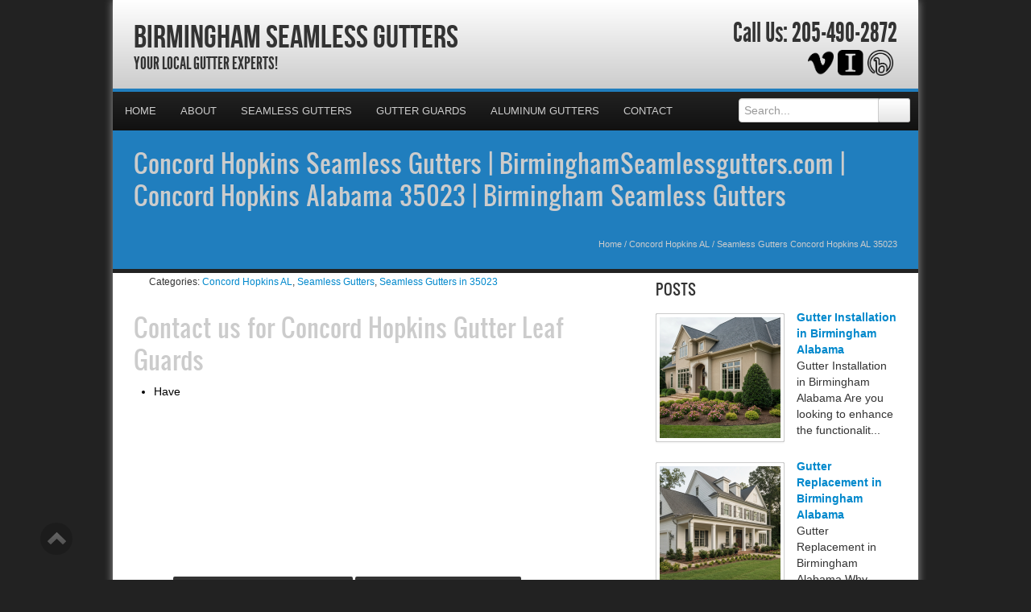

--- FILE ---
content_type: text/html; charset=UTF-8
request_url: https://birminghamseamlessgutters.com/seamless-gutters-concord-hopkins-al-35023/
body_size: 29630
content:
<!DOCTYPE html>
<html xmlns="http://www.w3.org/1999/xhtml">
<head><meta http-equiv="Content-Type" content="text/html; charset=UTF-8" /><script>if(navigator.userAgent.match(/MSIE|Internet Explorer/i)||navigator.userAgent.match(/Trident\/7\..*?rv:11/i)){var href=document.location.href;if(!href.match(/[?&]nowprocket/)){if(href.indexOf("?")==-1){if(href.indexOf("#")==-1){document.location.href=href+"?nowprocket=1"}else{document.location.href=href.replace("#","?nowprocket=1#")}}else{if(href.indexOf("#")==-1){document.location.href=href+"&nowprocket=1"}else{document.location.href=href.replace("#","&nowprocket=1#")}}}}</script><script>(()=>{class RocketLazyLoadScripts{constructor(){this.v="2.0.4",this.userEvents=["keydown","keyup","mousedown","mouseup","mousemove","mouseover","mouseout","touchmove","touchstart","touchend","touchcancel","wheel","click","dblclick","input"],this.attributeEvents=["onblur","onclick","oncontextmenu","ondblclick","onfocus","onmousedown","onmouseenter","onmouseleave","onmousemove","onmouseout","onmouseover","onmouseup","onmousewheel","onscroll","onsubmit"]}async t(){this.i(),this.o(),/iP(ad|hone)/.test(navigator.userAgent)&&this.h(),this.u(),this.l(this),this.m(),this.k(this),this.p(this),this._(),await Promise.all([this.R(),this.L()]),this.lastBreath=Date.now(),this.S(this),this.P(),this.D(),this.O(),this.M(),await this.C(this.delayedScripts.normal),await this.C(this.delayedScripts.defer),await this.C(this.delayedScripts.async),await this.T(),await this.F(),await this.j(),await this.A(),window.dispatchEvent(new Event("rocket-allScriptsLoaded")),this.everythingLoaded=!0,this.lastTouchEnd&&await new Promise(t=>setTimeout(t,500-Date.now()+this.lastTouchEnd)),this.I(),this.H(),this.U(),this.W()}i(){this.CSPIssue=sessionStorage.getItem("rocketCSPIssue"),document.addEventListener("securitypolicyviolation",t=>{this.CSPIssue||"script-src-elem"!==t.violatedDirective||"data"!==t.blockedURI||(this.CSPIssue=!0,sessionStorage.setItem("rocketCSPIssue",!0))},{isRocket:!0})}o(){window.addEventListener("pageshow",t=>{this.persisted=t.persisted,this.realWindowLoadedFired=!0},{isRocket:!0}),window.addEventListener("pagehide",()=>{this.onFirstUserAction=null},{isRocket:!0})}h(){let t;function e(e){t=e}window.addEventListener("touchstart",e,{isRocket:!0}),window.addEventListener("touchend",function i(o){o.changedTouches[0]&&t.changedTouches[0]&&Math.abs(o.changedTouches[0].pageX-t.changedTouches[0].pageX)<10&&Math.abs(o.changedTouches[0].pageY-t.changedTouches[0].pageY)<10&&o.timeStamp-t.timeStamp<200&&(window.removeEventListener("touchstart",e,{isRocket:!0}),window.removeEventListener("touchend",i,{isRocket:!0}),"INPUT"===o.target.tagName&&"text"===o.target.type||(o.target.dispatchEvent(new TouchEvent("touchend",{target:o.target,bubbles:!0})),o.target.dispatchEvent(new MouseEvent("mouseover",{target:o.target,bubbles:!0})),o.target.dispatchEvent(new PointerEvent("click",{target:o.target,bubbles:!0,cancelable:!0,detail:1,clientX:o.changedTouches[0].clientX,clientY:o.changedTouches[0].clientY})),event.preventDefault()))},{isRocket:!0})}q(t){this.userActionTriggered||("mousemove"!==t.type||this.firstMousemoveIgnored?"keyup"===t.type||"mouseover"===t.type||"mouseout"===t.type||(this.userActionTriggered=!0,this.onFirstUserAction&&this.onFirstUserAction()):this.firstMousemoveIgnored=!0),"click"===t.type&&t.preventDefault(),t.stopPropagation(),t.stopImmediatePropagation(),"touchstart"===this.lastEvent&&"touchend"===t.type&&(this.lastTouchEnd=Date.now()),"click"===t.type&&(this.lastTouchEnd=0),this.lastEvent=t.type,t.composedPath&&t.composedPath()[0].getRootNode()instanceof ShadowRoot&&(t.rocketTarget=t.composedPath()[0]),this.savedUserEvents.push(t)}u(){this.savedUserEvents=[],this.userEventHandler=this.q.bind(this),this.userEvents.forEach(t=>window.addEventListener(t,this.userEventHandler,{passive:!1,isRocket:!0})),document.addEventListener("visibilitychange",this.userEventHandler,{isRocket:!0})}U(){this.userEvents.forEach(t=>window.removeEventListener(t,this.userEventHandler,{passive:!1,isRocket:!0})),document.removeEventListener("visibilitychange",this.userEventHandler,{isRocket:!0}),this.savedUserEvents.forEach(t=>{(t.rocketTarget||t.target).dispatchEvent(new window[t.constructor.name](t.type,t))})}m(){const t="return false",e=Array.from(this.attributeEvents,t=>"data-rocket-"+t),i="["+this.attributeEvents.join("],[")+"]",o="[data-rocket-"+this.attributeEvents.join("],[data-rocket-")+"]",s=(e,i,o)=>{o&&o!==t&&(e.setAttribute("data-rocket-"+i,o),e["rocket"+i]=new Function("event",o),e.setAttribute(i,t))};new MutationObserver(t=>{for(const n of t)"attributes"===n.type&&(n.attributeName.startsWith("data-rocket-")||this.everythingLoaded?n.attributeName.startsWith("data-rocket-")&&this.everythingLoaded&&this.N(n.target,n.attributeName.substring(12)):s(n.target,n.attributeName,n.target.getAttribute(n.attributeName))),"childList"===n.type&&n.addedNodes.forEach(t=>{if(t.nodeType===Node.ELEMENT_NODE)if(this.everythingLoaded)for(const i of[t,...t.querySelectorAll(o)])for(const t of i.getAttributeNames())e.includes(t)&&this.N(i,t.substring(12));else for(const e of[t,...t.querySelectorAll(i)])for(const t of e.getAttributeNames())this.attributeEvents.includes(t)&&s(e,t,e.getAttribute(t))})}).observe(document,{subtree:!0,childList:!0,attributeFilter:[...this.attributeEvents,...e]})}I(){this.attributeEvents.forEach(t=>{document.querySelectorAll("[data-rocket-"+t+"]").forEach(e=>{this.N(e,t)})})}N(t,e){const i=t.getAttribute("data-rocket-"+e);i&&(t.setAttribute(e,i),t.removeAttribute("data-rocket-"+e))}k(t){Object.defineProperty(HTMLElement.prototype,"onclick",{get(){return this.rocketonclick||null},set(e){this.rocketonclick=e,this.setAttribute(t.everythingLoaded?"onclick":"data-rocket-onclick","this.rocketonclick(event)")}})}S(t){function e(e,i){let o=e[i];e[i]=null,Object.defineProperty(e,i,{get:()=>o,set(s){t.everythingLoaded?o=s:e["rocket"+i]=o=s}})}e(document,"onreadystatechange"),e(window,"onload"),e(window,"onpageshow");try{Object.defineProperty(document,"readyState",{get:()=>t.rocketReadyState,set(e){t.rocketReadyState=e},configurable:!0}),document.readyState="loading"}catch(t){console.log("WPRocket DJE readyState conflict, bypassing")}}l(t){this.originalAddEventListener=EventTarget.prototype.addEventListener,this.originalRemoveEventListener=EventTarget.prototype.removeEventListener,this.savedEventListeners=[],EventTarget.prototype.addEventListener=function(e,i,o){o&&o.isRocket||!t.B(e,this)&&!t.userEvents.includes(e)||t.B(e,this)&&!t.userActionTriggered||e.startsWith("rocket-")||t.everythingLoaded?t.originalAddEventListener.call(this,e,i,o):(t.savedEventListeners.push({target:this,remove:!1,type:e,func:i,options:o}),"mouseenter"!==e&&"mouseleave"!==e||t.originalAddEventListener.call(this,e,t.savedUserEvents.push,o))},EventTarget.prototype.removeEventListener=function(e,i,o){o&&o.isRocket||!t.B(e,this)&&!t.userEvents.includes(e)||t.B(e,this)&&!t.userActionTriggered||e.startsWith("rocket-")||t.everythingLoaded?t.originalRemoveEventListener.call(this,e,i,o):t.savedEventListeners.push({target:this,remove:!0,type:e,func:i,options:o})}}J(t,e){this.savedEventListeners=this.savedEventListeners.filter(i=>{let o=i.type,s=i.target||window;return e!==o||t!==s||(this.B(o,s)&&(i.type="rocket-"+o),this.$(i),!1)})}H(){EventTarget.prototype.addEventListener=this.originalAddEventListener,EventTarget.prototype.removeEventListener=this.originalRemoveEventListener,this.savedEventListeners.forEach(t=>this.$(t))}$(t){t.remove?this.originalRemoveEventListener.call(t.target,t.type,t.func,t.options):this.originalAddEventListener.call(t.target,t.type,t.func,t.options)}p(t){let e;function i(e){return t.everythingLoaded?e:e.split(" ").map(t=>"load"===t||t.startsWith("load.")?"rocket-jquery-load":t).join(" ")}function o(o){function s(e){const s=o.fn[e];o.fn[e]=o.fn.init.prototype[e]=function(){return this[0]===window&&t.userActionTriggered&&("string"==typeof arguments[0]||arguments[0]instanceof String?arguments[0]=i(arguments[0]):"object"==typeof arguments[0]&&Object.keys(arguments[0]).forEach(t=>{const e=arguments[0][t];delete arguments[0][t],arguments[0][i(t)]=e})),s.apply(this,arguments),this}}if(o&&o.fn&&!t.allJQueries.includes(o)){const e={DOMContentLoaded:[],"rocket-DOMContentLoaded":[]};for(const t in e)document.addEventListener(t,()=>{e[t].forEach(t=>t())},{isRocket:!0});o.fn.ready=o.fn.init.prototype.ready=function(i){function s(){parseInt(o.fn.jquery)>2?setTimeout(()=>i.bind(document)(o)):i.bind(document)(o)}return"function"==typeof i&&(t.realDomReadyFired?!t.userActionTriggered||t.fauxDomReadyFired?s():e["rocket-DOMContentLoaded"].push(s):e.DOMContentLoaded.push(s)),o([])},s("on"),s("one"),s("off"),t.allJQueries.push(o)}e=o}t.allJQueries=[],o(window.jQuery),Object.defineProperty(window,"jQuery",{get:()=>e,set(t){o(t)}})}P(){const t=new Map;document.write=document.writeln=function(e){const i=document.currentScript,o=document.createRange(),s=i.parentElement;let n=t.get(i);void 0===n&&(n=i.nextSibling,t.set(i,n));const c=document.createDocumentFragment();o.setStart(c,0),c.appendChild(o.createContextualFragment(e)),s.insertBefore(c,n)}}async R(){return new Promise(t=>{this.userActionTriggered?t():this.onFirstUserAction=t})}async L(){return new Promise(t=>{document.addEventListener("DOMContentLoaded",()=>{this.realDomReadyFired=!0,t()},{isRocket:!0})})}async j(){return this.realWindowLoadedFired?Promise.resolve():new Promise(t=>{window.addEventListener("load",t,{isRocket:!0})})}M(){this.pendingScripts=[];this.scriptsMutationObserver=new MutationObserver(t=>{for(const e of t)e.addedNodes.forEach(t=>{"SCRIPT"!==t.tagName||t.noModule||t.isWPRocket||this.pendingScripts.push({script:t,promise:new Promise(e=>{const i=()=>{const i=this.pendingScripts.findIndex(e=>e.script===t);i>=0&&this.pendingScripts.splice(i,1),e()};t.addEventListener("load",i,{isRocket:!0}),t.addEventListener("error",i,{isRocket:!0}),setTimeout(i,1e3)})})})}),this.scriptsMutationObserver.observe(document,{childList:!0,subtree:!0})}async F(){await this.X(),this.pendingScripts.length?(await this.pendingScripts[0].promise,await this.F()):this.scriptsMutationObserver.disconnect()}D(){this.delayedScripts={normal:[],async:[],defer:[]},document.querySelectorAll("script[type$=rocketlazyloadscript]").forEach(t=>{t.hasAttribute("data-rocket-src")?t.hasAttribute("async")&&!1!==t.async?this.delayedScripts.async.push(t):t.hasAttribute("defer")&&!1!==t.defer||"module"===t.getAttribute("data-rocket-type")?this.delayedScripts.defer.push(t):this.delayedScripts.normal.push(t):this.delayedScripts.normal.push(t)})}async _(){await this.L();let t=[];document.querySelectorAll("script[type$=rocketlazyloadscript][data-rocket-src]").forEach(e=>{let i=e.getAttribute("data-rocket-src");if(i&&!i.startsWith("data:")){i.startsWith("//")&&(i=location.protocol+i);try{const o=new URL(i).origin;o!==location.origin&&t.push({src:o,crossOrigin:e.crossOrigin||"module"===e.getAttribute("data-rocket-type")})}catch(t){}}}),t=[...new Map(t.map(t=>[JSON.stringify(t),t])).values()],this.Y(t,"preconnect")}async G(t){if(await this.K(),!0!==t.noModule||!("noModule"in HTMLScriptElement.prototype))return new Promise(e=>{let i;function o(){(i||t).setAttribute("data-rocket-status","executed"),e()}try{if(navigator.userAgent.includes("Firefox/")||""===navigator.vendor||this.CSPIssue)i=document.createElement("script"),[...t.attributes].forEach(t=>{let e=t.nodeName;"type"!==e&&("data-rocket-type"===e&&(e="type"),"data-rocket-src"===e&&(e="src"),i.setAttribute(e,t.nodeValue))}),t.text&&(i.text=t.text),t.nonce&&(i.nonce=t.nonce),i.hasAttribute("src")?(i.addEventListener("load",o,{isRocket:!0}),i.addEventListener("error",()=>{i.setAttribute("data-rocket-status","failed-network"),e()},{isRocket:!0}),setTimeout(()=>{i.isConnected||e()},1)):(i.text=t.text,o()),i.isWPRocket=!0,t.parentNode.replaceChild(i,t);else{const i=t.getAttribute("data-rocket-type"),s=t.getAttribute("data-rocket-src");i?(t.type=i,t.removeAttribute("data-rocket-type")):t.removeAttribute("type"),t.addEventListener("load",o,{isRocket:!0}),t.addEventListener("error",i=>{this.CSPIssue&&i.target.src.startsWith("data:")?(console.log("WPRocket: CSP fallback activated"),t.removeAttribute("src"),this.G(t).then(e)):(t.setAttribute("data-rocket-status","failed-network"),e())},{isRocket:!0}),s?(t.fetchPriority="high",t.removeAttribute("data-rocket-src"),t.src=s):t.src="data:text/javascript;base64,"+window.btoa(unescape(encodeURIComponent(t.text)))}}catch(i){t.setAttribute("data-rocket-status","failed-transform"),e()}});t.setAttribute("data-rocket-status","skipped")}async C(t){const e=t.shift();return e?(e.isConnected&&await this.G(e),this.C(t)):Promise.resolve()}O(){this.Y([...this.delayedScripts.normal,...this.delayedScripts.defer,...this.delayedScripts.async],"preload")}Y(t,e){this.trash=this.trash||[];let i=!0;var o=document.createDocumentFragment();t.forEach(t=>{const s=t.getAttribute&&t.getAttribute("data-rocket-src")||t.src;if(s&&!s.startsWith("data:")){const n=document.createElement("link");n.href=s,n.rel=e,"preconnect"!==e&&(n.as="script",n.fetchPriority=i?"high":"low"),t.getAttribute&&"module"===t.getAttribute("data-rocket-type")&&(n.crossOrigin=!0),t.crossOrigin&&(n.crossOrigin=t.crossOrigin),t.integrity&&(n.integrity=t.integrity),t.nonce&&(n.nonce=t.nonce),o.appendChild(n),this.trash.push(n),i=!1}}),document.head.appendChild(o)}W(){this.trash.forEach(t=>t.remove())}async T(){try{document.readyState="interactive"}catch(t){}this.fauxDomReadyFired=!0;try{await this.K(),this.J(document,"readystatechange"),document.dispatchEvent(new Event("rocket-readystatechange")),await this.K(),document.rocketonreadystatechange&&document.rocketonreadystatechange(),await this.K(),this.J(document,"DOMContentLoaded"),document.dispatchEvent(new Event("rocket-DOMContentLoaded")),await this.K(),this.J(window,"DOMContentLoaded"),window.dispatchEvent(new Event("rocket-DOMContentLoaded"))}catch(t){console.error(t)}}async A(){try{document.readyState="complete"}catch(t){}try{await this.K(),this.J(document,"readystatechange"),document.dispatchEvent(new Event("rocket-readystatechange")),await this.K(),document.rocketonreadystatechange&&document.rocketonreadystatechange(),await this.K(),this.J(window,"load"),window.dispatchEvent(new Event("rocket-load")),await this.K(),window.rocketonload&&window.rocketonload(),await this.K(),this.allJQueries.forEach(t=>t(window).trigger("rocket-jquery-load")),await this.K(),this.J(window,"pageshow");const t=new Event("rocket-pageshow");t.persisted=this.persisted,window.dispatchEvent(t),await this.K(),window.rocketonpageshow&&window.rocketonpageshow({persisted:this.persisted})}catch(t){console.error(t)}}async K(){Date.now()-this.lastBreath>45&&(await this.X(),this.lastBreath=Date.now())}async X(){return document.hidden?new Promise(t=>setTimeout(t)):new Promise(t=>requestAnimationFrame(t))}B(t,e){return e===document&&"readystatechange"===t||(e===document&&"DOMContentLoaded"===t||(e===window&&"DOMContentLoaded"===t||(e===window&&"load"===t||e===window&&"pageshow"===t)))}static run(){(new RocketLazyLoadScripts).t()}}RocketLazyLoadScripts.run()})();</script>

<meta name="generator" content="WordPress 6.9" />
<meta name="viewport" content="user-scalable=0, initial-scale=1.0">
<meta name="format-detection" content="telephone=no">

<title>Concord Hopkins Seamless Gutters | BirminghamSeamlessgutters.com | Concord Hopkins Alabama 35023 | Birmingham Seamless Gutters</title>
<link data-rocket-prefetch href="https://fonts.googleapis.com" rel="dns-prefetch">
<link data-rocket-prefetch href="https://maps.googleapis.com" rel="dns-prefetch">
<link data-rocket-preload as="style" href="https://fonts.googleapis.com/css?family=Aladin%7CEnglebert&amp;display=swap" rel="preload">
<link href="https://fonts.googleapis.com/css?family=Aladin%7CEnglebert&amp;display=swap" media="print" onload="this.media=&#039;all&#039;" rel="stylesheet">
<noscript data-wpr-hosted-gf-parameters=""><link rel="stylesheet" href="https://fonts.googleapis.com/css?family=Aladin%7CEnglebert&display=swap"></noscript><link rel="preload" data-rocket-preload as="image" href="https://birminghamseamlessgutters.com/wp-content/uploads/2025/11/Gutter-Installation-in-Birmingham-Alabama_1763898074-150x150.jpg" fetchpriority="high">
<meta name="description" content="Your Local Gutter Experts!">
<script type="rocketlazyloadscript" data-rocket-type="text/javascript" data-rocket-src="//cdn.callrail.com/companies/156621107/2e869b61ee57cc214733/12/swap.js" data-rocket-defer defer></script>	
<link rel="shortcut icon" href="https://birminghamseamlessgutters.com/wp-content/uploads/2024/05/Gutters.png" />

<link rel="pingback" href="https://birminghamseamlessgutters.com/xmlrpc.php" />

<link rel="stylesheet" href="https://birminghamseamlessgutters.com/wp-content/cache/background-css/1/birminghamseamlessgutters.com/wp-content/themes/ElegantBiz/inc/css/bootstrap.min.css?wpr_t=1766528619" type="text/css" media="all" />
<link data-minify="1" rel="stylesheet" href="https://birminghamseamlessgutters.com/wp-content/cache/background-css/1/birminghamseamlessgutters.com/wp-content/cache/min/1/wp-content/themes/ElegantBiz/inc/css/custom-icons/cus-icons.css?ver=1761603185&wpr_t=1766528619" type="text/css" media="all" />
<link data-minify="1" rel="stylesheet" href="https://birminghamseamlessgutters.com/wp-content/cache/background-css/1/birminghamseamlessgutters.com/wp-content/cache/min/1/wp-content/themes/ElegantBiz/style.css?ver=1761603185&wpr_t=1766528619" type="text/css" media="all" />
<link data-minify="1" rel="stylesheet" href="https://birminghamseamlessgutters.com/wp-content/cache/background-css/1/birminghamseamlessgutters.com/wp-content/cache/min/1/wp-content/themes/ElegantBiz/mobile.css?ver=1761603185&wpr_t=1766528619" type="text/css" media="screen and (max-width: 767px)" />


		<!-- All in One SEO 4.9.2 - aioseo.com -->
	<meta name="description" content="In Concord Hopkins, AL 35023 - Birmingham Seamless Gutters is a seamless gutter company that has the experience to solve your seamless gutter qutestions." />
	<meta name="robots" content="max-image-preview:large" />
	<meta name="author" content="Seamless Gutters Experts"/>
	<meta name="keywords" content="concord hopkins seamless gutters contractor,gutters quote concord hopkins al 35023,seamless gutters concord hopkins al 35023,seamless gutters estimate concord hopkins al 35023,concord hopkins al seamless gutters,concord hopkins seamless gutters,concord hopkins seamless gutters company,concord hopkins seamless rain gutters,seamless gutters concord hopkins" />
	<link rel="canonical" href="https://birminghamseamlessgutters.com/seamless-gutters-concord-hopkins-al-35023/" />
	<meta name="generator" content="All in One SEO (AIOSEO) 4.9.2" />
		<meta property="og:locale" content="en_US" />
		<meta property="og:site_name" content="Birmingham Seamless Gutters | Your Local Gutter Experts!" />
		<meta property="og:type" content="article" />
		<meta property="og:title" content="Concord Hopkins Seamless Gutters | BirminghamSeamlessgutters.com | Concord Hopkins Alabama 35023 | Birmingham Seamless Gutters" />
		<meta property="og:description" content="In Concord Hopkins, AL 35023 - Birmingham Seamless Gutters is a seamless gutter company that has the experience to solve your seamless gutter qutestions." />
		<meta property="og:url" content="https://birminghamseamlessgutters.com/seamless-gutters-concord-hopkins-al-35023/" />
		<meta property="article:published_time" content="2014-01-15T12:34:00+00:00" />
		<meta property="article:modified_time" content="2014-01-15T12:34:00+00:00" />
		<meta name="twitter:card" content="summary" />
		<meta name="twitter:title" content="Concord Hopkins Seamless Gutters | BirminghamSeamlessgutters.com | Concord Hopkins Alabama 35023 | Birmingham Seamless Gutters" />
		<meta name="twitter:description" content="In Concord Hopkins, AL 35023 - Birmingham Seamless Gutters is a seamless gutter company that has the experience to solve your seamless gutter qutestions." />
		<script type="application/ld+json" class="aioseo-schema">
			{"@context":"https:\/\/schema.org","@graph":[{"@type":"Article","@id":"https:\/\/birminghamseamlessgutters.com\/seamless-gutters-concord-hopkins-al-35023\/#article","name":"Concord Hopkins Seamless Gutters | BirminghamSeamlessgutters.com | Concord Hopkins Alabama 35023 | Birmingham Seamless Gutters","headline":"Seamless Gutters Concord Hopkins AL 35023","author":{"@id":"https:\/\/birminghamseamlessgutters.com\/author\/gutter\/#author"},"publisher":{"@id":"https:\/\/birminghamseamlessgutters.com\/#organization"},"datePublished":"2014-01-15T06:34:00-06:00","dateModified":"2014-01-15T06:34:00-06:00","inLanguage":"en-US","mainEntityOfPage":{"@id":"https:\/\/birminghamseamlessgutters.com\/seamless-gutters-concord-hopkins-al-35023\/#webpage"},"isPartOf":{"@id":"https:\/\/birminghamseamlessgutters.com\/seamless-gutters-concord-hopkins-al-35023\/#webpage"},"articleSection":"Concord Hopkins AL, Seamless Gutters, Seamless Gutters in 35023, Concord Hopkins AL Seamless Gutters, Concord Hopkins Seamless Gutters, Concord Hopkins Seamless Gutters Company, Concord Hopkins Seamless Rain Gutters, Seamless Gutters Concord Hopkins"},{"@type":"BreadcrumbList","@id":"https:\/\/birminghamseamlessgutters.com\/seamless-gutters-concord-hopkins-al-35023\/#breadcrumblist","itemListElement":[{"@type":"ListItem","@id":"https:\/\/birminghamseamlessgutters.com#listItem","position":1,"name":"Home","item":"https:\/\/birminghamseamlessgutters.com","nextItem":{"@type":"ListItem","@id":"https:\/\/birminghamseamlessgutters.com\/category\/seamless-gutters-in-35023\/#listItem","name":"Seamless Gutters in 35023"}},{"@type":"ListItem","@id":"https:\/\/birminghamseamlessgutters.com\/category\/seamless-gutters-in-35023\/#listItem","position":2,"name":"Seamless Gutters in 35023","item":"https:\/\/birminghamseamlessgutters.com\/category\/seamless-gutters-in-35023\/","nextItem":{"@type":"ListItem","@id":"https:\/\/birminghamseamlessgutters.com\/seamless-gutters-concord-hopkins-al-35023\/#listItem","name":"Seamless Gutters Concord Hopkins AL 35023"},"previousItem":{"@type":"ListItem","@id":"https:\/\/birminghamseamlessgutters.com#listItem","name":"Home"}},{"@type":"ListItem","@id":"https:\/\/birminghamseamlessgutters.com\/seamless-gutters-concord-hopkins-al-35023\/#listItem","position":3,"name":"Seamless Gutters Concord Hopkins AL 35023","previousItem":{"@type":"ListItem","@id":"https:\/\/birminghamseamlessgutters.com\/category\/seamless-gutters-in-35023\/#listItem","name":"Seamless Gutters in 35023"}}]},{"@type":"Organization","@id":"https:\/\/birminghamseamlessgutters.com\/#organization","name":"Birmingham Seamless Gutters","description":"Your Local Gutter Experts!","url":"https:\/\/birminghamseamlessgutters.com\/"},{"@type":"Person","@id":"https:\/\/birminghamseamlessgutters.com\/author\/gutter\/#author","url":"https:\/\/birminghamseamlessgutters.com\/author\/gutter\/","name":"Seamless Gutters Experts","image":{"@type":"ImageObject","@id":"https:\/\/birminghamseamlessgutters.com\/seamless-gutters-concord-hopkins-al-35023\/#authorImage","url":"https:\/\/secure.gravatar.com\/avatar\/fd25fae6f0ae5737c6eb1c084023eb862cd6fae7e0aeec15eee1a30b9316f882?s=96&d=mm&r=g","width":96,"height":96,"caption":"Seamless Gutters Experts"}},{"@type":"WebPage","@id":"https:\/\/birminghamseamlessgutters.com\/seamless-gutters-concord-hopkins-al-35023\/#webpage","url":"https:\/\/birminghamseamlessgutters.com\/seamless-gutters-concord-hopkins-al-35023\/","name":"Concord Hopkins Seamless Gutters | BirminghamSeamlessgutters.com | Concord Hopkins Alabama 35023 | Birmingham Seamless Gutters","description":"In Concord Hopkins, AL 35023 - Birmingham Seamless Gutters is a seamless gutter company that has the experience to solve your seamless gutter qutestions.","inLanguage":"en-US","isPartOf":{"@id":"https:\/\/birminghamseamlessgutters.com\/#website"},"breadcrumb":{"@id":"https:\/\/birminghamseamlessgutters.com\/seamless-gutters-concord-hopkins-al-35023\/#breadcrumblist"},"author":{"@id":"https:\/\/birminghamseamlessgutters.com\/author\/gutter\/#author"},"creator":{"@id":"https:\/\/birminghamseamlessgutters.com\/author\/gutter\/#author"},"datePublished":"2014-01-15T06:34:00-06:00","dateModified":"2014-01-15T06:34:00-06:00"},{"@type":"WebSite","@id":"https:\/\/birminghamseamlessgutters.com\/#website","url":"https:\/\/birminghamseamlessgutters.com\/","name":"Birmingham Seamless Gutters","description":"Your Local Gutter Experts!","inLanguage":"en-US","publisher":{"@id":"https:\/\/birminghamseamlessgutters.com\/#organization"}}]}
		</script>
		<!-- All in One SEO -->

<link rel='dns-prefetch' href='//maps.googleapis.com' />
<link href='https://fonts.gstatic.com' crossorigin rel='preconnect' />
<link rel="alternate" type="application/rss+xml" title="Birmingham Seamless Gutters &raquo; Feed" href="https://birminghamseamlessgutters.com/feed/" />
<link rel="alternate" type="application/rss+xml" title="Birmingham Seamless Gutters &raquo; Comments Feed" href="https://birminghamseamlessgutters.com/comments/feed/" />
<link rel="alternate" title="oEmbed (JSON)" type="application/json+oembed" href="https://birminghamseamlessgutters.com/wp-json/oembed/1.0/embed?url=https%3A%2F%2Fbirminghamseamlessgutters.com%2Fseamless-gutters-concord-hopkins-al-35023%2F" />
<link rel="alternate" title="oEmbed (XML)" type="text/xml+oembed" href="https://birminghamseamlessgutters.com/wp-json/oembed/1.0/embed?url=https%3A%2F%2Fbirminghamseamlessgutters.com%2Fseamless-gutters-concord-hopkins-al-35023%2F&#038;format=xml" />
<style id='wp-img-auto-sizes-contain-inline-css' type='text/css'>
img:is([sizes=auto i],[sizes^="auto," i]){contain-intrinsic-size:3000px 1500px}
/*# sourceURL=wp-img-auto-sizes-contain-inline-css */
</style>
<style id='wp-emoji-styles-inline-css' type='text/css'>

	img.wp-smiley, img.emoji {
		display: inline !important;
		border: none !important;
		box-shadow: none !important;
		height: 1em !important;
		width: 1em !important;
		margin: 0 0.07em !important;
		vertical-align: -0.1em !important;
		background: none !important;
		padding: 0 !important;
	}
/*# sourceURL=wp-emoji-styles-inline-css */
</style>
<style id='wp-block-library-inline-css' type='text/css'>
:root{--wp-block-synced-color:#7a00df;--wp-block-synced-color--rgb:122,0,223;--wp-bound-block-color:var(--wp-block-synced-color);--wp-editor-canvas-background:#ddd;--wp-admin-theme-color:#007cba;--wp-admin-theme-color--rgb:0,124,186;--wp-admin-theme-color-darker-10:#006ba1;--wp-admin-theme-color-darker-10--rgb:0,107,160.5;--wp-admin-theme-color-darker-20:#005a87;--wp-admin-theme-color-darker-20--rgb:0,90,135;--wp-admin-border-width-focus:2px}@media (min-resolution:192dpi){:root{--wp-admin-border-width-focus:1.5px}}.wp-element-button{cursor:pointer}:root .has-very-light-gray-background-color{background-color:#eee}:root .has-very-dark-gray-background-color{background-color:#313131}:root .has-very-light-gray-color{color:#eee}:root .has-very-dark-gray-color{color:#313131}:root .has-vivid-green-cyan-to-vivid-cyan-blue-gradient-background{background:linear-gradient(135deg,#00d084,#0693e3)}:root .has-purple-crush-gradient-background{background:linear-gradient(135deg,#34e2e4,#4721fb 50%,#ab1dfe)}:root .has-hazy-dawn-gradient-background{background:linear-gradient(135deg,#faaca8,#dad0ec)}:root .has-subdued-olive-gradient-background{background:linear-gradient(135deg,#fafae1,#67a671)}:root .has-atomic-cream-gradient-background{background:linear-gradient(135deg,#fdd79a,#004a59)}:root .has-nightshade-gradient-background{background:linear-gradient(135deg,#330968,#31cdcf)}:root .has-midnight-gradient-background{background:linear-gradient(135deg,#020381,#2874fc)}:root{--wp--preset--font-size--normal:16px;--wp--preset--font-size--huge:42px}.has-regular-font-size{font-size:1em}.has-larger-font-size{font-size:2.625em}.has-normal-font-size{font-size:var(--wp--preset--font-size--normal)}.has-huge-font-size{font-size:var(--wp--preset--font-size--huge)}.has-text-align-center{text-align:center}.has-text-align-left{text-align:left}.has-text-align-right{text-align:right}.has-fit-text{white-space:nowrap!important}#end-resizable-editor-section{display:none}.aligncenter{clear:both}.items-justified-left{justify-content:flex-start}.items-justified-center{justify-content:center}.items-justified-right{justify-content:flex-end}.items-justified-space-between{justify-content:space-between}.screen-reader-text{border:0;clip-path:inset(50%);height:1px;margin:-1px;overflow:hidden;padding:0;position:absolute;width:1px;word-wrap:normal!important}.screen-reader-text:focus{background-color:#ddd;clip-path:none;color:#444;display:block;font-size:1em;height:auto;left:5px;line-height:normal;padding:15px 23px 14px;text-decoration:none;top:5px;width:auto;z-index:100000}html :where(.has-border-color){border-style:solid}html :where([style*=border-top-color]){border-top-style:solid}html :where([style*=border-right-color]){border-right-style:solid}html :where([style*=border-bottom-color]){border-bottom-style:solid}html :where([style*=border-left-color]){border-left-style:solid}html :where([style*=border-width]){border-style:solid}html :where([style*=border-top-width]){border-top-style:solid}html :where([style*=border-right-width]){border-right-style:solid}html :where([style*=border-bottom-width]){border-bottom-style:solid}html :where([style*=border-left-width]){border-left-style:solid}html :where(img[class*=wp-image-]){height:auto;max-width:100%}:where(figure){margin:0 0 1em}html :where(.is-position-sticky){--wp-admin--admin-bar--position-offset:var(--wp-admin--admin-bar--height,0px)}@media screen and (max-width:600px){html :where(.is-position-sticky){--wp-admin--admin-bar--position-offset:0px}}

/*# sourceURL=wp-block-library-inline-css */
</style><style id='global-styles-inline-css' type='text/css'>
:root{--wp--preset--aspect-ratio--square: 1;--wp--preset--aspect-ratio--4-3: 4/3;--wp--preset--aspect-ratio--3-4: 3/4;--wp--preset--aspect-ratio--3-2: 3/2;--wp--preset--aspect-ratio--2-3: 2/3;--wp--preset--aspect-ratio--16-9: 16/9;--wp--preset--aspect-ratio--9-16: 9/16;--wp--preset--color--black: #000000;--wp--preset--color--cyan-bluish-gray: #abb8c3;--wp--preset--color--white: #ffffff;--wp--preset--color--pale-pink: #f78da7;--wp--preset--color--vivid-red: #cf2e2e;--wp--preset--color--luminous-vivid-orange: #ff6900;--wp--preset--color--luminous-vivid-amber: #fcb900;--wp--preset--color--light-green-cyan: #7bdcb5;--wp--preset--color--vivid-green-cyan: #00d084;--wp--preset--color--pale-cyan-blue: #8ed1fc;--wp--preset--color--vivid-cyan-blue: #0693e3;--wp--preset--color--vivid-purple: #9b51e0;--wp--preset--gradient--vivid-cyan-blue-to-vivid-purple: linear-gradient(135deg,rgb(6,147,227) 0%,rgb(155,81,224) 100%);--wp--preset--gradient--light-green-cyan-to-vivid-green-cyan: linear-gradient(135deg,rgb(122,220,180) 0%,rgb(0,208,130) 100%);--wp--preset--gradient--luminous-vivid-amber-to-luminous-vivid-orange: linear-gradient(135deg,rgb(252,185,0) 0%,rgb(255,105,0) 100%);--wp--preset--gradient--luminous-vivid-orange-to-vivid-red: linear-gradient(135deg,rgb(255,105,0) 0%,rgb(207,46,46) 100%);--wp--preset--gradient--very-light-gray-to-cyan-bluish-gray: linear-gradient(135deg,rgb(238,238,238) 0%,rgb(169,184,195) 100%);--wp--preset--gradient--cool-to-warm-spectrum: linear-gradient(135deg,rgb(74,234,220) 0%,rgb(151,120,209) 20%,rgb(207,42,186) 40%,rgb(238,44,130) 60%,rgb(251,105,98) 80%,rgb(254,248,76) 100%);--wp--preset--gradient--blush-light-purple: linear-gradient(135deg,rgb(255,206,236) 0%,rgb(152,150,240) 100%);--wp--preset--gradient--blush-bordeaux: linear-gradient(135deg,rgb(254,205,165) 0%,rgb(254,45,45) 50%,rgb(107,0,62) 100%);--wp--preset--gradient--luminous-dusk: linear-gradient(135deg,rgb(255,203,112) 0%,rgb(199,81,192) 50%,rgb(65,88,208) 100%);--wp--preset--gradient--pale-ocean: linear-gradient(135deg,rgb(255,245,203) 0%,rgb(182,227,212) 50%,rgb(51,167,181) 100%);--wp--preset--gradient--electric-grass: linear-gradient(135deg,rgb(202,248,128) 0%,rgb(113,206,126) 100%);--wp--preset--gradient--midnight: linear-gradient(135deg,rgb(2,3,129) 0%,rgb(40,116,252) 100%);--wp--preset--font-size--small: 13px;--wp--preset--font-size--medium: 20px;--wp--preset--font-size--large: 36px;--wp--preset--font-size--x-large: 42px;--wp--preset--spacing--20: 0.44rem;--wp--preset--spacing--30: 0.67rem;--wp--preset--spacing--40: 1rem;--wp--preset--spacing--50: 1.5rem;--wp--preset--spacing--60: 2.25rem;--wp--preset--spacing--70: 3.38rem;--wp--preset--spacing--80: 5.06rem;--wp--preset--shadow--natural: 6px 6px 9px rgba(0, 0, 0, 0.2);--wp--preset--shadow--deep: 12px 12px 50px rgba(0, 0, 0, 0.4);--wp--preset--shadow--sharp: 6px 6px 0px rgba(0, 0, 0, 0.2);--wp--preset--shadow--outlined: 6px 6px 0px -3px rgb(255, 255, 255), 6px 6px rgb(0, 0, 0);--wp--preset--shadow--crisp: 6px 6px 0px rgb(0, 0, 0);}:where(.is-layout-flex){gap: 0.5em;}:where(.is-layout-grid){gap: 0.5em;}body .is-layout-flex{display: flex;}.is-layout-flex{flex-wrap: wrap;align-items: center;}.is-layout-flex > :is(*, div){margin: 0;}body .is-layout-grid{display: grid;}.is-layout-grid > :is(*, div){margin: 0;}:where(.wp-block-columns.is-layout-flex){gap: 2em;}:where(.wp-block-columns.is-layout-grid){gap: 2em;}:where(.wp-block-post-template.is-layout-flex){gap: 1.25em;}:where(.wp-block-post-template.is-layout-grid){gap: 1.25em;}.has-black-color{color: var(--wp--preset--color--black) !important;}.has-cyan-bluish-gray-color{color: var(--wp--preset--color--cyan-bluish-gray) !important;}.has-white-color{color: var(--wp--preset--color--white) !important;}.has-pale-pink-color{color: var(--wp--preset--color--pale-pink) !important;}.has-vivid-red-color{color: var(--wp--preset--color--vivid-red) !important;}.has-luminous-vivid-orange-color{color: var(--wp--preset--color--luminous-vivid-orange) !important;}.has-luminous-vivid-amber-color{color: var(--wp--preset--color--luminous-vivid-amber) !important;}.has-light-green-cyan-color{color: var(--wp--preset--color--light-green-cyan) !important;}.has-vivid-green-cyan-color{color: var(--wp--preset--color--vivid-green-cyan) !important;}.has-pale-cyan-blue-color{color: var(--wp--preset--color--pale-cyan-blue) !important;}.has-vivid-cyan-blue-color{color: var(--wp--preset--color--vivid-cyan-blue) !important;}.has-vivid-purple-color{color: var(--wp--preset--color--vivid-purple) !important;}.has-black-background-color{background-color: var(--wp--preset--color--black) !important;}.has-cyan-bluish-gray-background-color{background-color: var(--wp--preset--color--cyan-bluish-gray) !important;}.has-white-background-color{background-color: var(--wp--preset--color--white) !important;}.has-pale-pink-background-color{background-color: var(--wp--preset--color--pale-pink) !important;}.has-vivid-red-background-color{background-color: var(--wp--preset--color--vivid-red) !important;}.has-luminous-vivid-orange-background-color{background-color: var(--wp--preset--color--luminous-vivid-orange) !important;}.has-luminous-vivid-amber-background-color{background-color: var(--wp--preset--color--luminous-vivid-amber) !important;}.has-light-green-cyan-background-color{background-color: var(--wp--preset--color--light-green-cyan) !important;}.has-vivid-green-cyan-background-color{background-color: var(--wp--preset--color--vivid-green-cyan) !important;}.has-pale-cyan-blue-background-color{background-color: var(--wp--preset--color--pale-cyan-blue) !important;}.has-vivid-cyan-blue-background-color{background-color: var(--wp--preset--color--vivid-cyan-blue) !important;}.has-vivid-purple-background-color{background-color: var(--wp--preset--color--vivid-purple) !important;}.has-black-border-color{border-color: var(--wp--preset--color--black) !important;}.has-cyan-bluish-gray-border-color{border-color: var(--wp--preset--color--cyan-bluish-gray) !important;}.has-white-border-color{border-color: var(--wp--preset--color--white) !important;}.has-pale-pink-border-color{border-color: var(--wp--preset--color--pale-pink) !important;}.has-vivid-red-border-color{border-color: var(--wp--preset--color--vivid-red) !important;}.has-luminous-vivid-orange-border-color{border-color: var(--wp--preset--color--luminous-vivid-orange) !important;}.has-luminous-vivid-amber-border-color{border-color: var(--wp--preset--color--luminous-vivid-amber) !important;}.has-light-green-cyan-border-color{border-color: var(--wp--preset--color--light-green-cyan) !important;}.has-vivid-green-cyan-border-color{border-color: var(--wp--preset--color--vivid-green-cyan) !important;}.has-pale-cyan-blue-border-color{border-color: var(--wp--preset--color--pale-cyan-blue) !important;}.has-vivid-cyan-blue-border-color{border-color: var(--wp--preset--color--vivid-cyan-blue) !important;}.has-vivid-purple-border-color{border-color: var(--wp--preset--color--vivid-purple) !important;}.has-vivid-cyan-blue-to-vivid-purple-gradient-background{background: var(--wp--preset--gradient--vivid-cyan-blue-to-vivid-purple) !important;}.has-light-green-cyan-to-vivid-green-cyan-gradient-background{background: var(--wp--preset--gradient--light-green-cyan-to-vivid-green-cyan) !important;}.has-luminous-vivid-amber-to-luminous-vivid-orange-gradient-background{background: var(--wp--preset--gradient--luminous-vivid-amber-to-luminous-vivid-orange) !important;}.has-luminous-vivid-orange-to-vivid-red-gradient-background{background: var(--wp--preset--gradient--luminous-vivid-orange-to-vivid-red) !important;}.has-very-light-gray-to-cyan-bluish-gray-gradient-background{background: var(--wp--preset--gradient--very-light-gray-to-cyan-bluish-gray) !important;}.has-cool-to-warm-spectrum-gradient-background{background: var(--wp--preset--gradient--cool-to-warm-spectrum) !important;}.has-blush-light-purple-gradient-background{background: var(--wp--preset--gradient--blush-light-purple) !important;}.has-blush-bordeaux-gradient-background{background: var(--wp--preset--gradient--blush-bordeaux) !important;}.has-luminous-dusk-gradient-background{background: var(--wp--preset--gradient--luminous-dusk) !important;}.has-pale-ocean-gradient-background{background: var(--wp--preset--gradient--pale-ocean) !important;}.has-electric-grass-gradient-background{background: var(--wp--preset--gradient--electric-grass) !important;}.has-midnight-gradient-background{background: var(--wp--preset--gradient--midnight) !important;}.has-small-font-size{font-size: var(--wp--preset--font-size--small) !important;}.has-medium-font-size{font-size: var(--wp--preset--font-size--medium) !important;}.has-large-font-size{font-size: var(--wp--preset--font-size--large) !important;}.has-x-large-font-size{font-size: var(--wp--preset--font-size--x-large) !important;}
/*# sourceURL=global-styles-inline-css */
</style>

<style id='classic-theme-styles-inline-css' type='text/css'>
/*! This file is auto-generated */
.wp-block-button__link{color:#fff;background-color:#32373c;border-radius:9999px;box-shadow:none;text-decoration:none;padding:calc(.667em + 2px) calc(1.333em + 2px);font-size:1.125em}.wp-block-file__button{background:#32373c;color:#fff;text-decoration:none}
/*# sourceURL=/wp-includes/css/classic-themes.min.css */
</style>
<link rel='stylesheet' id='cn-forecast-fix-css' href='https://birminghamseamlessgutters.com/wp-content/plugins/cn-forecast-fix/public/css/cn-forecast-fix-public.css?ver=1.0.0' type='text/css' media='all' />
<link data-minify="1" rel='stylesheet' id='rs-plugin-settings-css' href='https://birminghamseamlessgutters.com/wp-content/cache/background-css/1/birminghamseamlessgutters.com/wp-content/cache/min/1/wp-content/plugins/revslider/public/assets/css/settings.css?ver=1761603185&wpr_t=1766528619' type='text/css' media='all' />
<style id='rs-plugin-settings-inline-css' type='text/css'>
#rs-demo-id {}
/*# sourceURL=rs-plugin-settings-inline-css */
</style>
<link data-minify="1" rel='stylesheet' id='wpgeo-css' href='https://birminghamseamlessgutters.com/wp-content/cache/min/1/wp-content/plugins/wp-geo/css/wp-geo.css?ver=1761603185' type='text/css' media='all' />
<script type="text/javascript" src="https://birminghamseamlessgutters.com/wp-includes/js/jquery/jquery.min.js?ver=3.7.1" id="jquery-core-js" data-rocket-defer defer></script>
<script type="text/javascript" src="https://birminghamseamlessgutters.com/wp-includes/js/jquery/jquery-migrate.min.js?ver=3.4.1" id="jquery-migrate-js" data-rocket-defer defer></script>
<script type="rocketlazyloadscript" data-minify="1" data-rocket-type="text/javascript" data-rocket-src="https://birminghamseamlessgutters.com/wp-content/cache/min/1/wp-content/plugins/peekaboo/assets/global.js?ver=1761603185" id="peekaboo_plugin-js" data-rocket-defer defer></script>
<script type="rocketlazyloadscript" data-rocket-type="text/javascript" async data-rocket-src="https://birminghamseamlessgutters.com/wp-content/plugins/burst-statistics/assets/js/timeme/timeme.min.js?ver=1764603608" id="burst-timeme-js"></script>
<script type="rocketlazyloadscript" data-rocket-type="text/javascript" data-rocket-src="https://birminghamseamlessgutters.com/wp-includes/js/dist/hooks.min.js?ver=dd5603f07f9220ed27f1" id="wp-hooks-js"></script>
<script type="rocketlazyloadscript" data-rocket-type="text/javascript" data-rocket-src="https://birminghamseamlessgutters.com/wp-includes/js/dist/i18n.min.js?ver=c26c3dc7bed366793375" id="wp-i18n-js"></script>
<script type="rocketlazyloadscript" data-rocket-type="text/javascript" id="wp-i18n-js-after">
/* <![CDATA[ */
wp.i18n.setLocaleData( { 'text direction\u0004ltr': [ 'ltr' ] } );
wp.i18n.setLocaleData( { 'text direction\u0004ltr': [ 'ltr' ] } );
//# sourceURL=wp-i18n-js-after
/* ]]> */
</script>
<script type="rocketlazyloadscript" data-rocket-type="text/javascript" data-rocket-src="https://birminghamseamlessgutters.com/wp-includes/js/dist/url.min.js?ver=9e178c9516d1222dc834" id="wp-url-js"></script>
<script type="rocketlazyloadscript" data-rocket-type="text/javascript" data-rocket-src="https://birminghamseamlessgutters.com/wp-includes/js/dist/api-fetch.min.js?ver=3a4d9af2b423048b0dee" id="wp-api-fetch-js"></script>
<script type="rocketlazyloadscript" data-rocket-type="text/javascript" id="wp-api-fetch-js-after">
/* <![CDATA[ */
wp.apiFetch.use( wp.apiFetch.createRootURLMiddleware( "https://birminghamseamlessgutters.com/wp-json/" ) );
wp.apiFetch.nonceMiddleware = wp.apiFetch.createNonceMiddleware( "6ab28d3fd9" );
wp.apiFetch.use( wp.apiFetch.nonceMiddleware );
wp.apiFetch.use( wp.apiFetch.mediaUploadMiddleware );
wp.apiFetch.nonceEndpoint = "https://birminghamseamlessgutters.com/wp-admin/admin-ajax.php?action=rest-nonce";
//# sourceURL=wp-api-fetch-js-after
/* ]]> */
</script>
<script type="text/javascript" id="burst-js-extra">
/* <![CDATA[ */
var burst = {"tracking":{"isInitialHit":true,"lastUpdateTimestamp":0,"beacon_url":"https://birminghamseamlessgutters.com/wp-content/plugins/burst-statistics/endpoint.php","ajaxUrl":"https://birminghamseamlessgutters.com/wp-admin/admin-ajax.php"},"options":{"cookieless":0,"pageUrl":"https://birminghamseamlessgutters.com/seamless-gutters-concord-hopkins-al-35023/","beacon_enabled":0,"do_not_track":0,"enable_turbo_mode":0,"track_url_change":0,"cookie_retention_days":30,"debug":0},"goals":{"completed":[],"scriptUrl":"https://birminghamseamlessgutters.com/wp-content/plugins/burst-statistics/assets/js/build/burst-goals.js?v=1747679212","active":[]},"cache":{"uid":null,"fingerprint":null,"isUserAgent":null,"isDoNotTrack":null,"useCookies":null}};
//# sourceURL=burst-js-extra
/* ]]> */
</script>
<script type="rocketlazyloadscript" data-rocket-type="text/javascript" async data-rocket-src="https://birminghamseamlessgutters.com/wp-content/plugins/burst-statistics/assets/js/build/burst.min.js?ver=1762778930" id="burst-js"></script>
<script type="rocketlazyloadscript" data-minify="1" data-rocket-type="text/javascript" data-rocket-src="https://birminghamseamlessgutters.com/wp-content/cache/min/1/wp-content/plugins/cn-forecast-fix/public/js/cn-forecast-fix-public.js?ver=1761603185" id="cn-forecast-fix-js" data-rocket-defer defer></script>
<script type="text/javascript" src="https://birminghamseamlessgutters.com/wp-content/plugins/revslider/public/assets/js/jquery.themepunch.tools.min.js?ver=5.4.8" id="tp-tools-js" data-rocket-defer defer></script>
<script type="text/javascript" src="https://birminghamseamlessgutters.com/wp-content/plugins/revslider/public/assets/js/jquery.themepunch.revolution.min.js?ver=5.4.8" id="revmin-js" data-rocket-defer defer></script>
<script type="rocketlazyloadscript" data-minify="1" data-rocket-type="text/javascript" data-rocket-src="https://birminghamseamlessgutters.com/wp-content/cache/min/1/wp-content/plugins/wp-geo/js/tooltip.js?ver=1761603185" id="wpgeo_tooltip-js" data-rocket-defer defer></script>
<script type="rocketlazyloadscript" data-minify="1" data-rocket-type="text/javascript" data-rocket-src="https://birminghamseamlessgutters.com/wp-content/cache/min/1/wp-content/plugins/wp-geo/js/wp-geo.v3.js?ver=1761603185" id="wpgeo-js" data-rocket-defer defer></script>
<script type="text/javascript" src="//maps.googleapis.com/maps/api/js?language=en&amp;key=AIzaSyDEunUwk_7WJBg8yx2qJPn_29qthb3NeA0&amp;ver=3.5.1" id="googlemaps3-js" data-rocket-defer defer></script>
<script type="text/javascript" id="wpgmza_data-js-extra">
/* <![CDATA[ */
var wpgmza_google_api_status = {"message":"Enqueued","code":"ENQUEUED"};
//# sourceURL=wpgmza_data-js-extra
/* ]]> */
</script>
<script type="rocketlazyloadscript" data-minify="1" data-rocket-type="text/javascript" data-rocket-src="https://birminghamseamlessgutters.com/wp-content/cache/min/1/wp-content/plugins/wp-google-maps/wpgmza_data.js?ver=1761603185" id="wpgmza_data-js" data-rocket-defer defer></script>
<link rel="https://api.w.org/" href="https://birminghamseamlessgutters.com/wp-json/" /><link rel="alternate" title="JSON" type="application/json" href="https://birminghamseamlessgutters.com/wp-json/wp/v2/posts/3004" /><link rel="EditURI" type="application/rsd+xml" title="RSD" href="https://birminghamseamlessgutters.com/xmlrpc.php?rsd" />
<link rel='shortlink' href='https://birminghamseamlessgutters.com/?p=3004' />
<meta name="geo.position" content="33.4845529;-87.0786068" /><meta name="ICBM" content="33.4845529,-87.0786068" /><meta name="DC.title" content="Birmingham Seamless Gutters - Contact the leading seamless gutter company in Concord Hopkins, AL 35023" />
			<script type="rocketlazyloadscript" data-rocket-type="text/javascript">
			//<![CDATA[

			// WP Geo default settings
			var wpgeo_w = '100%';
			var wpgeo_h = '200px';
			var wpgeo_type = 'G_NORMAL_MAP';
			var wpgeo_zoom = 11;
			var wpgeo_controls = 'GLargeMapControl3D';
			var wpgeo_controltypes = 'G_NORMAL_MAP,G_SATELLITE_MAP,G_HYBRID_MAP,G_PHYSICAL_MAP';
			var wpgeo_scale = 'N';
			var wpgeo_overview = 'N';

			//]]>
			</script>
			
			<script type="rocketlazyloadscript" data-rocket-type="text/javascript">
			//<![CDATA[
			// ----- WP Geo Marker Icons -----
			var wpgeo_icon_large = wpgeo_createIcon(20, 34, 10, 34, 'https://birminghamseamlessgutters.com/wp-content/uploads/wp-geo/markers/large-marker.png', 'https://birminghamseamlessgutters.com/wp-content/uploads/wp-geo/markers/large-marker-shadow.png');var wpgeo_icon_small = wpgeo_createIcon(10, 17, 5, 17, 'https://birminghamseamlessgutters.com/wp-content/uploads/wp-geo/markers/small-marker.png', 'https://birminghamseamlessgutters.com/wp-content/uploads/wp-geo/markers/small-marker-shadow.png');var wpgeo_icon_dot = wpgeo_createIcon(8, 8, 3, 6, 'https://birminghamseamlessgutters.com/wp-content/uploads/wp-geo/markers/dot-marker.png', 'https://birminghamseamlessgutters.com/wp-content/uploads/wp-geo/markers/dot-marker-shadow.png');
			//]]>
			</script>
			<meta name="generator" content="Powered by Slider Revolution 5.4.8 - responsive, Mobile-Friendly Slider Plugin for WordPress with comfortable drag and drop interface." />
<script type="rocketlazyloadscript" data-rocket-type="text/javascript">function setREVStartSize(e){									
						try{ e.c=jQuery(e.c);var i=jQuery(window).width(),t=9999,r=0,n=0,l=0,f=0,s=0,h=0;
							if(e.responsiveLevels&&(jQuery.each(e.responsiveLevels,function(e,f){f>i&&(t=r=f,l=e),i>f&&f>r&&(r=f,n=e)}),t>r&&(l=n)),f=e.gridheight[l]||e.gridheight[0]||e.gridheight,s=e.gridwidth[l]||e.gridwidth[0]||e.gridwidth,h=i/s,h=h>1?1:h,f=Math.round(h*f),"fullscreen"==e.sliderLayout){var u=(e.c.width(),jQuery(window).height());if(void 0!=e.fullScreenOffsetContainer){var c=e.fullScreenOffsetContainer.split(",");if (c) jQuery.each(c,function(e,i){u=jQuery(i).length>0?u-jQuery(i).outerHeight(!0):u}),e.fullScreenOffset.split("%").length>1&&void 0!=e.fullScreenOffset&&e.fullScreenOffset.length>0?u-=jQuery(window).height()*parseInt(e.fullScreenOffset,0)/100:void 0!=e.fullScreenOffset&&e.fullScreenOffset.length>0&&(u-=parseInt(e.fullScreenOffset,0))}f=u}else void 0!=e.minHeight&&f<e.minHeight&&(f=e.minHeight);e.c.closest(".rev_slider_wrapper").css({height:f})					
						}catch(d){console.log("Failure at Presize of Slider:"+d)}						
					};</script>
<noscript><style id="rocket-lazyload-nojs-css">.rll-youtube-player, [data-lazy-src]{display:none !important;}</style></noscript>
<!-- Add fancyBox main JS and CSS files -->
<link data-minify="1" rel="stylesheet" type="text/css" href="https://birminghamseamlessgutters.com/wp-content/cache/background-css/1/birminghamseamlessgutters.com/wp-content/cache/min/1/wp-content/themes/ElegantBiz/inc/fancyBox/source/jquery.fancybox.css?ver=1761603185&wpr_t=1766528619" media="screen" />
<!-- Add Thumbnail helper (this is optional) -->
<link data-minify="1" rel="stylesheet" type="text/css" href="https://birminghamseamlessgutters.com/wp-content/cache/min/1/wp-content/themes/ElegantBiz/inc/fancyBox/source/helpers/jquery.fancybox-thumbs.css?ver=1761603185" />

<style type="text/css">
html { 
background-color: #222222; background-image: var(--wpr-bg-5a6269b0-0806-4cde-a745-d42ae7c624fe); 
background-position: center; background-attachment: fixed;
}
html { 
background-repeat: no-repeat;
  -webkit-background-size: cover;
  -moz-background-size: cover;
  -o-background-size: cover;
  background-size: cover;
filter: progid:DXImageTransform.Microsoft.AlphaImageLoader(src='', sizingMethod='scale');
-ms-filter: "progid:DXImageTransform.Microsoft.AlphaImageLoader(src='', sizingMethod='scale')";
}
#header, #header a, #header div { color :#333 !important; }
#header .logo, #header_mobile .logo {
margin-top: 2px;
}
#wrapall {
-moz-box-shadow: 0 0 10px #999;
-webkit-box-shadow: 0 0 10px #999;
box-shadow: 0 0 10px #999;
}
ul.menu { margin-left: -26px; }
.beside_menu { margin-right: -16px; }
#wrapall {
  -webkit-border-radius:  0;
  -moz-border-radius:     0;
  border-radius:          0;
}
#wrapall { margin-top: 0; margin-bottom: 0; }
#header, #footer {
  -webkit-border-radius:  0;
  -moz-border-radius:     0;
  border-radius:          0;
}
.header_section, .header_section_home { border-bottom: 10px solid #207EBE; }
.post .toprated th, .page_title { background-color: #207EBE; }
#sidebar-menu h3 {
background: #207EBE; /* for non-css3 browsers */
filter: progid:DXImageTransform.Microsoft.gradient(startColorstr='#207EBE', endColorstr='#207EBE'); /* for IE */
background: -webkit-gradient(linear, left top, left bottom, from(#207EBE), to(#207EBE)); /* for webkit browsers */
background: -moz-linear-gradient(top,  #207EBE,  #207EBE); /* for firefox 3.6+ */ 
}
#post .titlecustom h2, #post .titlecustom h3, .theme-default .nivo-controlNav a.active, #back-top a:hover, .woahbar, .show-notify, ul.tabbernav li.tabberactive a, ul.tabbernav li a:hover, .tagcloud a:hover, .tags a:hover, .carousel-control:hover, .camera_wrap .camera_pag .camera_pag_ul li.cameracurrent > span, .da-dots span, .dotstyle a.active, #sidebar .menu li a:hover, .bottombar .menu li a:hover {
	background: #207EBE;
}
ul.menu li a:hover, .menu li.current-menu-item a, ul.menu ul li:first-child, #post .titlecustom .line { border-color: #207EBE; }
#menu-mobile li a, #menu-mobile li a:hover { background: #207EBE; }
.customborder { 
border-width: 4px;
border-style: dotted;
border-color: #aa0000;
background-color: #ffffff;
color: #333;
}
/*gradient*/
#topbar, .menu li.current-menu-item a, .menu li.current-menu-item a:hover, .post_slider .featured {
background: #207EBE; /* Old browsers */
background: -moz-linear-gradient(top,  #207EBE 0%, #207EBE 100%); /* FF3.6+ */
background: -webkit-gradient(linear, left top, left bottom, color-stop(0%,#207EBE), color-stop(100%,#207EBE)); /* Chrome,Safari4+ */
background: -webkit-linear-gradient(top,  #207EBE 0%,#207EBE 100%); /* Chrome10+,Safari5.1+ */
background: -o-linear-gradient(top,  #207EBE 0%,#207EBE 100%); /* Opera 11.10+ */
background: -ms-linear-gradient(top,  #207EBE 0%,#207EBE 100%); /* IE10+ */
background: linear-gradient(to bottom,  #207EBE 0%,#207EBE 100%); /* W3C */
filter: progid:DXImageTransform.Microsoft.gradient( startColorstr='#207EBE', endColorstr='#207EBE',GradientType=0 ); /* IE6-9 */
}
/*gradient reserve*/
.menu li.current-menu-item a, .menu li.current-menu-item a:hover {
background: #207EBE; /* Old browsers */
background: -moz-linear-gradient(top,  #207EBE 0%, #207EBE 100%); /* FF3.6+ */
background: -webkit-gradient(linear, left top, left bottom, color-stop(0%,#207EBE), color-stop(100%,#207EBE)); /* Chrome,Safari4+ */
background: -webkit-linear-gradient(top,  #207EBE 0%,#207EBE 100%); /* Chrome10+,Safari5.1+ */
background: -o-linear-gradient(top,  #207EBE 0%,#207EBE 100%); /* Opera 11.10+ */
background: -ms-linear-gradient(top,  #207EBE 0%,#207EBE 100%); /* IE10+ */
background: linear-gradient(to bottom,  #207EBE 0%,#207EBE 100%); /* W3C */
filter: progid:DXImageTransform.Microsoft.gradient( startColorstr='#207EBE', endColorstr='#207EBE',GradientType=0 ); /* IE6-9 */
}
#menuwrap { border-color: #207EBE; }
/*end gradient*/
/*custom*/
.pricingtable .content .btn.custombuttoncss, .pricingtable .content .btn.custombuttoncss:hover {
  color: ;
  background: ;
}
.btn.custombuttoncss_CTA {
  color:  !important;
  background: ;
  border-color: ;
}
.pricingtable .heading.customheadingcss {
  background-color: ;
  *background-color: ;
  background-image: -ms-linear-gradient(top, , );
  background-image: -webkit-gradient(linear, 0 0, 0 100%, from(), to());
  background-image: -webkit-linear-gradient(top, , );
  background-image: -o-linear-gradient(top, , );
  background-image: linear-gradient(top, , );
  background-image: -moz-linear-gradient(top, , );
  background-repeat: repeat-x;
}
.pricingtable .heading.customheadingcss h3 { border-bottom: 1px solid ; }
.pricingtable .heading.customheadingcss div { border-top: 1px solid ; }
/*end custom*/
#header { 
background: #FFFFFF; /* Old browsers */
background: -moz-linear-gradient(top,  #FFFFFF 0%, #CCCCCC 100%); /* FF3.6+ */
background: -webkit-gradient(linear, left top, left bottom, color-stop(0%,#FFFFFF), color-stop(100%,#CCCCCC)); /* Chrome,Safari4+ */
background: -webkit-linear-gradient(top,  #FFFFFF 0%,#CCCCCC 100%); /* Chrome10+,Safari5.1+ */
background: -o-linear-gradient(top,  #FFFFFF 0%,#CCCCCC 100%); /* Opera 11.10+ */
background: -ms-linear-gradient(top,  #FFFFFF 0%,#CCCCCC 100%); /* IE10+ */
background: linear-gradient(to bottom,  #FFFFFF 0%,#CCCCCC 100%); /* W3C */
filter: progid:DXImageTransform.Microsoft.gradient( startColorstr='#FFFFFF', endColorstr='#CCCCCC',GradientType=0 ); /* IE6-9 */
}
/*typography*/
body {
font-size: 14px; 
font-family: arial; 
color: #333333; 
}
h1, h1 a, h1 a:hover { 
font-size: 30px; 
font-family: Oswald; 
font-family: ; 
font-weight: normal; 
color: #cccccc; 
}
.page_title .breadcrumb, .page_title .breadcrumb a, .page_title .title_content div {
color: #cccccc; 
}
h2 { 
font-size: 22px; 
font-family: Oswald; 
font-family: ; 
font-weight: normal; 
color: #333; 
}
h3 { 
font-size: 18px; 
font-family: Oswald; 
font-family: ; 
font-weight: normal; 
color: #333; 
}
h4 { 
font-size: 16px; 
font-family: Oswald; 
font-family: ; 
font-weight: normal; 
color: #333; 
}
h5 { 
font-size: 14px; 
font-family: Oswald; 
font-family: ; 
font-weight: normal; 
color: #333; 
}
.post h2 a { 
font-size: 22px; 
font-family: Oswald; 
font-family: ; 
color: #0088cc; 
}
.post h2 a:hover { 
color: #005580; 
}
a {
color: #0088cc;
}
.entry a {
text-decoration: none;
}
a:hover {
color: #005580;
}
.entry a:hover {
text-decoration: none;
}
/*end typography*/
</style>

<style type="text/css">#city-wrapper {
	margin: 0 auto;
	padding: 0px;
}

#page-bot {
	margin: 0 auto;
	padding: 0px;
	border-bottom: 1px solid #151d2a;
}

#city-area {
	margin:0;
	padding:0;
	width:100%;
	overflow:auto;
}

.city-item{
	margin:0 auto;
	padding:0 10px;
	width:935px;
	overflow:hidden;
	border:0px solid;
}

.city-item h3 {
	font-family: 'MyriadPro-Cond';
	font-size: 35px;
	font-weight: normal;
	color: #ffffff;
	margin-top: 20px;
}

.main-content-links {
	width:100%;
	margin:0;
	padding:22px 0 14px 0;
	float:left;
	overflow:hidden;
	border: 0px solid #FF3333;
}

.main-content-links-div {
	width:150px;
	margin:0;
	padding:0 30px 0 0;
	float:left;
}

.main-content-links ul {
	margin:0;
	padding:0 0 6px 0;
	list-style-position:outside;
	list-style:none;
}

.main-content-links ul li {
	margin:0;
	padding:5px 0 0 0;
	color:#585649;
	font-family: Arial;
	font-size: 13px;
	line-height: 18px;
}

.main-content-links ul li a {
	margin:0;
	padding:0;
	color: #ffffff;
	text-decoration:none;
}

.main-content-links ul li a:hover {
	margin:0;
	padding:0;
	color:#ffffff;
	text-decoration: underline;
}

.main-content-links-div2 {
	width:auto;
	margin:0;
	padding:0 30px 0 30px;
	float:left;
}

#no-border {
	border:none;
	background:none;
}
</style>
<style type="text/css">
/*mobile*/
@media (max-width: 767px) {
#menu_mobile a { background-color: #207EBE; border-color: #207EBE; }
#menu_mobile a:hover { background-color: #207EBE; }
#wrapall { margin-top: 0; margin-bottom: 0; }
#wrapall, #header, #footer {
  -webkit-border-radius:  0;
  -moz-border-radius:     0;
  border-radius:          0;
  }
#header { background-repeat: no-repeat; background-position: center top; }
#menu_mobile a img { width: 20px; height: 20px; }
#menu_mobile, .menu_mobile { margin-right: 5px;  }
}
/*end mobile*/
</style>



<link data-minify="1" rel='stylesheet' id='ipsit-service-area-frontend-css' href='https://birminghamseamlessgutters.com/wp-content/cache/min/1/wp-content/plugins/ipsit-service-area/assets/css/frontend.css?ver=1764512211' type='text/css' media='all' />
<style id="wpr-lazyload-bg-container"></style><style id="wpr-lazyload-bg-exclusion"></style>
<noscript>
<style id="wpr-lazyload-bg-nostyle">[class^="icon-"],[class*=" icon-"]{--wpr-bg-41fa46d5-6ade-4fbb-b31c-c1d152a58944: url('https://birminghamseamlessgutters.com/wp-content/themes/ElegantBiz/inc/img/glyphicons-halflings.png');}.icon-white,.nav-pills>.active>a>[class^="icon-"],.nav-pills>.active>a>[class*=" icon-"],.nav-list>.active>a>[class^="icon-"],.nav-list>.active>a>[class*=" icon-"],.navbar-inverse .nav>.active>a>[class^="icon-"],.navbar-inverse .nav>.active>a>[class*=" icon-"],.dropdown-menu>li>a:hover>[class^="icon-"],.dropdown-menu>li>a:focus>[class^="icon-"],.dropdown-menu>li>a:hover>[class*=" icon-"],.dropdown-menu>li>a:focus>[class*=" icon-"],.dropdown-menu>.active>a>[class^="icon-"],.dropdown-menu>.active>a>[class*=" icon-"],.dropdown-submenu:hover>a>[class^="icon-"],.dropdown-submenu:focus>a>[class^="icon-"],.dropdown-submenu:hover>a>[class*=" icon-"],.dropdown-submenu:focus>a>[class*=" icon-"]{--wpr-bg-95debc94-d653-46e1-8ea4-61062ba1ca8e: url('https://birminghamseamlessgutters.com/wp-content/themes/ElegantBiz/inc/img/glyphicons-halflings-white.png');}[class^="cus-"],[class*=" cus-"]{--wpr-bg-9ba2d074-ea81-480f-88ed-d40f949eacc3: url('https://birminghamseamlessgutters.com/wp-content/themes/ElegantBiz/inc/css/custom-icons/icons/famfamfam-icons.png');}.sidebar-box .listicon,.bottombar .listicon{--wpr-bg-94e65791-fb23-4e6c-b874-e41f1f4d7be6: url('https://birminghamseamlessgutters.com/wp-content/themes/ElegantBiz/images/page-icon.png');}.sidebar-box .listicon,.bottombar .listicon{--wpr-bg-b86526cd-17f2-4d8d-b4a3-083b45101f76: url('https://birminghamseamlessgutters.com/wp-content/themes/ElegantBiz/images/page-icon@2x.png');}#post .heading_style{--wpr-bg-5ed706ae-a1cb-4ef4-9374-aec1dc5de679: url('https://birminghamseamlessgutters.com/wp-content/themes/ElegantBiz/images/line_title.png');}.transbg_line{--wpr-bg-0c9530a4-23e5-439d-b283-a532f02cbc1b: url('https://birminghamseamlessgutters.com/wp-content/themes/ElegantBiz/images/trans50.png');}.transbg_line2{--wpr-bg-b325fdfa-acd9-4ce4-899f-da17a60ce2f7: url('https://birminghamseamlessgutters.com/wp-content/themes/ElegantBiz/images/trans30.png');}blockquote{--wpr-bg-2c91e24c-5f21-4acb-b826-03d9068dfdeb: url('https://birminghamseamlessgutters.com/wp-content/themes/ElegantBiz/images/quote.png');}.carousel_topbar{--wpr-bg-c2797130-9755-46b2-9a12-f80c151249c9: url('https://birminghamseamlessgutters.com/wp-content/themes/ElegantBiz/images/trans30.png');}hr.bigline{--wpr-bg-14fdfcad-2f96-415e-acf6-d285b03d9b7e: url('https://birminghamseamlessgutters.com/wp-content/themes/ElegantBiz/images/line_title.png');}.iconplus{--wpr-bg-f805f5eb-cdfb-40ba-bdf8-e3d784f3c05c: url('https://birminghamseamlessgutters.com/wp-content/themes/ElegantBiz/images/icon-plusminus.png');}.iconplus{--wpr-bg-ce5c6b24-a32f-4a08-896a-49dbffe995f6: url('https://birminghamseamlessgutters.com/wp-content/themes/ElegantBiz/images/icon-plusminus@2x.png');}.iconminus{--wpr-bg-f53599f8-6b78-4b2a-abb3-ee0667850625: url('https://birminghamseamlessgutters.com/wp-content/themes/ElegantBiz/images/icon-plusminus.png');}.iconminus{--wpr-bg-6e36df39-dcd9-418f-a11c-1135d73d7b39: url('https://birminghamseamlessgutters.com/wp-content/themes/ElegantBiz/images/icon-plusminus@2x.png');}.theme-default .nivoSlider{--wpr-bg-903ca87e-4ef0-4203-ada1-fc35badcd8ab: url('https://birminghamseamlessgutters.com/wp-content/themes/ElegantBiz/inc/nivoslider3/themes/default/loading.gif');}.theme-default .nivo-directionNav a{--wpr-bg-68ec8980-2451-49c1-8f75-da0effbe9d41: url('https://birminghamseamlessgutters.com/wp-content/themes/ElegantBiz/inc/nivoslider3/themes/default/arrows.png');}.star-rating,.star-rating a:hover,.star-rating a:active,.star-rating a:focus,.star-rating .current-rating{--wpr-bg-d8e8c82f-65d6-4809-b16c-e8f4ff806a67: url('https://birminghamseamlessgutters.com/wp-content/themes/ElegantBiz/functions/ratings/star.png');}.star-rating a.zero-star{--wpr-bg-6acebe81-bfc4-4072-9daf-fe7d16ca37b9: url('https://birminghamseamlessgutters.com/wp-content/themes/ElegantBiz/functions/ratings/delete.png');}#twitterUserTimeline .tweet{--wpr-bg-fd41a036-21fd-4ab1-a1db-2f42f8fa1371: url('https://birminghamseamlessgutters.com/wp-content/themes/ElegantBiz/images/icons/twitter_16.png');}.pricingtable .default{--wpr-bg-8ad507c1-a476-44f7-8458-39a2b8705a47: url('https://birminghamseamlessgutters.com/wp-content/themes/ElegantBiz/images/topchoice.png');}.bgred:hover{--wpr-bg-b14a9931-d18d-4f3e-b13c-957a358aac1b: url('https://birminghamseamlessgutters.com/wp-content/themes/ElegantBiz/trans30.png');}.optinform_style_wrap{--wpr-bg-676e9999-59f2-4989-a882-64eaee0c181f: url('https://birminghamseamlessgutters.com/wp-content/themes/ElegantBiz/images/img/form1.png');}p.privacy_style{--wpr-bg-023ac868-0080-4575-a09b-1eeac8149ed7: url('https://birminghamseamlessgutters.com/wp-content/themes/ElegantBiz/images/img/privacy.png');}.da-arrows span:after{--wpr-bg-397eb855-defe-4eea-abf5-360e7b452e0d: url('https://birminghamseamlessgutters.com/wp-content/themes/ElegantBiz/inc/parallax/images/arrows.png');}.sf-sub-indicator{--wpr-bg-837b552e-83af-42e4-a3c2-b42831830835: url('https://birminghamseamlessgutters.com/wp-content/themes/ElegantBiz/images/arrows-white@2x.png');}.phoneicon{--wpr-bg-c2a2b93f-875a-461b-9d1f-bf84b9f61124: url('https://birminghamseamlessgutters.com/wp-content/themes/ElegantBiz/images/icons/phone.png');}.search-icon{--wpr-bg-e0163e34-ba81-43a5-bb24-626a29e64d04: url('https://birminghamseamlessgutters.com/wp-content/themes/ElegantBiz/images/search.png');}.search-icon{--wpr-bg-3e9fee0d-746a-4729-ba8f-fe846325a4c0: url('https://birminghamseamlessgutters.com/wp-content/themes/ElegantBiz/images/search@2x.png');}.social_icons{--wpr-bg-77288af6-a296-4a74-819f-1ff9353298df: url('https://birminghamseamlessgutters.com/wp-content/themes/ElegantBiz/images/icons/socialicons.png');}.social_icons{--wpr-bg-ee7d86f7-d969-4233-a061-87ef2a8d1e83: url('https://birminghamseamlessgutters.com/wp-content/themes/ElegantBiz/images/icons/socialicons@2x.png');}#myCarousel_testi li div{--wpr-bg-47a7c3ee-81b0-41df-8d0a-a7445e791d90: url('https://birminghamseamlessgutters.com/wp-content/themes/ElegantBiz/images/quote.png');}.bggreen:hover{--wpr-bg-3d3d2b8a-27b6-47fe-9fc7-fda7b3d2f35d: url('https://birminghamseamlessgutters.com/wp-content/themes/ElegantBiz/trans30.png');}[class^="ic-"],[class*=" ic-"]{--wpr-bg-84508817-ffa6-4be6-85cf-2472087248b0: url('https://birminghamseamlessgutters.com/wp-content/themes/ElegantBiz/images/icons/checkmark.png');}.image_hover a.zoomicon_extra,.image_hover a.linkicon_extra{--wpr-bg-3ce64b3b-a97d-46a0-87b8-698d3d36c994: url('https://birminghamseamlessgutters.com/wp-content/themes/ElegantBiz/images/zoom-white.png');}.image_hover a.zoomicon_extra,.image_hover a.linkicon_extra{--wpr-bg-fc40c566-0dc2-4097-80ab-1c08fd1d9bbd: url('https://birminghamseamlessgutters.com/wp-content/themes/ElegantBiz/images/zoom-white@2x.png');}.arrow_right{--wpr-bg-3b9e00ff-442b-427e-a047-cecfb561a1f3: url('https://birminghamseamlessgutters.com/wp-content/themes/ElegantBiz/images/arrow_right.png');}.arrow_right{--wpr-bg-1d206b12-d49a-42dd-bf38-6dc98c132d6c: url('https://birminghamseamlessgutters.com/wp-content/themes/ElegantBiz/images/arrow_right@2x.png');}.tp-dottedoverlay.twoxtwo{--wpr-bg-dfd109fc-f666-460a-9727-62ee261998bc: url('https://birminghamseamlessgutters.com/wp-content/plugins/revslider/public/assets/assets/gridtile.png');}.tp-dottedoverlay.twoxtwowhite{--wpr-bg-288c5b17-96d2-4632-9250-59d8d55e3a17: url('https://birminghamseamlessgutters.com/wp-content/plugins/revslider/public/assets/assets/gridtile_white.png');}.tp-dottedoverlay.threexthree{--wpr-bg-ad30f485-7667-4991-962a-fbeed393bfd6: url('https://birminghamseamlessgutters.com/wp-content/plugins/revslider/public/assets/assets/gridtile_3x3.png');}.tp-dottedoverlay.threexthreewhite{--wpr-bg-1e95e561-3e14-42d1-a7bf-6548a64ff502: url('https://birminghamseamlessgutters.com/wp-content/plugins/revslider/public/assets/assets/gridtile_3x3_white.png');}.caption.slidelink a div,.tp-caption.slidelink a div{--wpr-bg-81daa5da-d2e3-4ec6-be76-ca20bcef2677: url('https://birminghamseamlessgutters.com/wp-content/plugins/revslider/public/assets/assets/coloredbg.png');}.tp-caption.slidelink a span{--wpr-bg-c5e10148-92f3-44ad-af99-1ea45d38088f: url('https://birminghamseamlessgutters.com/wp-content/plugins/revslider/public/assets/assets/coloredbg.png');}.tp-loader.spinner0{--wpr-bg-97dc3bbb-e42b-4dca-990e-0d622fe5ea7c: url('https://birminghamseamlessgutters.com/wp-content/plugins/revslider/public/assets/assets/loader.gif');}.tp-loader.spinner5{--wpr-bg-d6b13009-3ddb-4c27-b0f7-b69201d2fa84: url('https://birminghamseamlessgutters.com/wp-content/plugins/revslider/public/assets/assets/loader.gif');}#fancybox-loading div{--wpr-bg-e8691820-90b0-4a3c-a5cc-fcae467619ac: url('https://birminghamseamlessgutters.com/wp-content/themes/ElegantBiz/inc/fancyBox/source/fancybox_loading.gif');}.fancybox-nav{--wpr-bg-ae3a519d-6183-40b2-b3b3-001e0ad3d6be: url('https://birminghamseamlessgutters.com/wp-content/themes/ElegantBiz/inc/fancyBox/source/blank.gif');}.fancybox-overlay{--wpr-bg-c998db29-8915-43eb-a300-44e77dd4b838: url('https://birminghamseamlessgutters.com/wp-content/themes/ElegantBiz/inc/fancyBox/source/overlay.png');}#fancybox-loading,.fancybox-close,.fancybox-prev span,.fancybox-next span{--wpr-bg-c215b5c2-9bd8-4ba6-bc84-e85c0cef0ce9: url('https://birminghamseamlessgutters.com/wp-content/themes/ElegantBiz/inc/fancyBox/source/fancybox_sprite.png');}html{--wpr-bg-5a6269b0-0806-4cde-a745-d42ae7c624fe: url('https://birminghamseamlessgutters.com/');}</style>
</noscript>
<script type="application/javascript">const rocket_pairs = [{"selector":"[class^=\"icon-\"],[class*=\" icon-\"]","style":"[class^=\"icon-\"],[class*=\" icon-\"]{--wpr-bg-41fa46d5-6ade-4fbb-b31c-c1d152a58944: url('https:\/\/birminghamseamlessgutters.com\/wp-content\/themes\/ElegantBiz\/inc\/img\/glyphicons-halflings.png');}","hash":"41fa46d5-6ade-4fbb-b31c-c1d152a58944","url":"https:\/\/birminghamseamlessgutters.com\/wp-content\/themes\/ElegantBiz\/inc\/img\/glyphicons-halflings.png"},{"selector":".icon-white,.nav-pills>.active>a>[class^=\"icon-\"],.nav-pills>.active>a>[class*=\" icon-\"],.nav-list>.active>a>[class^=\"icon-\"],.nav-list>.active>a>[class*=\" icon-\"],.navbar-inverse .nav>.active>a>[class^=\"icon-\"],.navbar-inverse .nav>.active>a>[class*=\" icon-\"],.dropdown-menu>li>a>[class^=\"icon-\"],.dropdown-menu>li>a>[class*=\" icon-\"],.dropdown-menu>.active>a>[class^=\"icon-\"],.dropdown-menu>.active>a>[class*=\" icon-\"],.dropdown-submenu>a>[class^=\"icon-\"],.dropdown-submenu>a>[class*=\" icon-\"]","style":".icon-white,.nav-pills>.active>a>[class^=\"icon-\"],.nav-pills>.active>a>[class*=\" icon-\"],.nav-list>.active>a>[class^=\"icon-\"],.nav-list>.active>a>[class*=\" icon-\"],.navbar-inverse .nav>.active>a>[class^=\"icon-\"],.navbar-inverse .nav>.active>a>[class*=\" icon-\"],.dropdown-menu>li>a:hover>[class^=\"icon-\"],.dropdown-menu>li>a:focus>[class^=\"icon-\"],.dropdown-menu>li>a:hover>[class*=\" icon-\"],.dropdown-menu>li>a:focus>[class*=\" icon-\"],.dropdown-menu>.active>a>[class^=\"icon-\"],.dropdown-menu>.active>a>[class*=\" icon-\"],.dropdown-submenu:hover>a>[class^=\"icon-\"],.dropdown-submenu:focus>a>[class^=\"icon-\"],.dropdown-submenu:hover>a>[class*=\" icon-\"],.dropdown-submenu:focus>a>[class*=\" icon-\"]{--wpr-bg-95debc94-d653-46e1-8ea4-61062ba1ca8e: url('https:\/\/birminghamseamlessgutters.com\/wp-content\/themes\/ElegantBiz\/inc\/img\/glyphicons-halflings-white.png');}","hash":"95debc94-d653-46e1-8ea4-61062ba1ca8e","url":"https:\/\/birminghamseamlessgutters.com\/wp-content\/themes\/ElegantBiz\/inc\/img\/glyphicons-halflings-white.png"},{"selector":"[class^=\"cus-\"],[class*=\" cus-\"]","style":"[class^=\"cus-\"],[class*=\" cus-\"]{--wpr-bg-9ba2d074-ea81-480f-88ed-d40f949eacc3: url('https:\/\/birminghamseamlessgutters.com\/wp-content\/themes\/ElegantBiz\/inc\/css\/custom-icons\/icons\/famfamfam-icons.png');}","hash":"9ba2d074-ea81-480f-88ed-d40f949eacc3","url":"https:\/\/birminghamseamlessgutters.com\/wp-content\/themes\/ElegantBiz\/inc\/css\/custom-icons\/icons\/famfamfam-icons.png"},{"selector":".sidebar-box .listicon,.bottombar .listicon","style":".sidebar-box .listicon,.bottombar .listicon{--wpr-bg-94e65791-fb23-4e6c-b874-e41f1f4d7be6: url('https:\/\/birminghamseamlessgutters.com\/wp-content\/themes\/ElegantBiz\/images\/page-icon.png');}","hash":"94e65791-fb23-4e6c-b874-e41f1f4d7be6","url":"https:\/\/birminghamseamlessgutters.com\/wp-content\/themes\/ElegantBiz\/images\/page-icon.png"},{"selector":".sidebar-box .listicon,.bottombar .listicon","style":".sidebar-box .listicon,.bottombar .listicon{--wpr-bg-b86526cd-17f2-4d8d-b4a3-083b45101f76: url('https:\/\/birminghamseamlessgutters.com\/wp-content\/themes\/ElegantBiz\/images\/page-icon@2x.png');}","hash":"b86526cd-17f2-4d8d-b4a3-083b45101f76","url":"https:\/\/birminghamseamlessgutters.com\/wp-content\/themes\/ElegantBiz\/images\/page-icon@2x.png"},{"selector":"#post .heading_style","style":"#post .heading_style{--wpr-bg-5ed706ae-a1cb-4ef4-9374-aec1dc5de679: url('https:\/\/birminghamseamlessgutters.com\/wp-content\/themes\/ElegantBiz\/images\/line_title.png');}","hash":"5ed706ae-a1cb-4ef4-9374-aec1dc5de679","url":"https:\/\/birminghamseamlessgutters.com\/wp-content\/themes\/ElegantBiz\/images\/line_title.png"},{"selector":".transbg_line","style":".transbg_line{--wpr-bg-0c9530a4-23e5-439d-b283-a532f02cbc1b: url('https:\/\/birminghamseamlessgutters.com\/wp-content\/themes\/ElegantBiz\/images\/trans50.png');}","hash":"0c9530a4-23e5-439d-b283-a532f02cbc1b","url":"https:\/\/birminghamseamlessgutters.com\/wp-content\/themes\/ElegantBiz\/images\/trans50.png"},{"selector":".transbg_line2","style":".transbg_line2{--wpr-bg-b325fdfa-acd9-4ce4-899f-da17a60ce2f7: url('https:\/\/birminghamseamlessgutters.com\/wp-content\/themes\/ElegantBiz\/images\/trans30.png');}","hash":"b325fdfa-acd9-4ce4-899f-da17a60ce2f7","url":"https:\/\/birminghamseamlessgutters.com\/wp-content\/themes\/ElegantBiz\/images\/trans30.png"},{"selector":"blockquote","style":"blockquote{--wpr-bg-2c91e24c-5f21-4acb-b826-03d9068dfdeb: url('https:\/\/birminghamseamlessgutters.com\/wp-content\/themes\/ElegantBiz\/images\/quote.png');}","hash":"2c91e24c-5f21-4acb-b826-03d9068dfdeb","url":"https:\/\/birminghamseamlessgutters.com\/wp-content\/themes\/ElegantBiz\/images\/quote.png"},{"selector":".carousel_topbar","style":".carousel_topbar{--wpr-bg-c2797130-9755-46b2-9a12-f80c151249c9: url('https:\/\/birminghamseamlessgutters.com\/wp-content\/themes\/ElegantBiz\/images\/trans30.png');}","hash":"c2797130-9755-46b2-9a12-f80c151249c9","url":"https:\/\/birminghamseamlessgutters.com\/wp-content\/themes\/ElegantBiz\/images\/trans30.png"},{"selector":"hr.bigline","style":"hr.bigline{--wpr-bg-14fdfcad-2f96-415e-acf6-d285b03d9b7e: url('https:\/\/birminghamseamlessgutters.com\/wp-content\/themes\/ElegantBiz\/images\/line_title.png');}","hash":"14fdfcad-2f96-415e-acf6-d285b03d9b7e","url":"https:\/\/birminghamseamlessgutters.com\/wp-content\/themes\/ElegantBiz\/images\/line_title.png"},{"selector":".iconplus","style":".iconplus{--wpr-bg-f805f5eb-cdfb-40ba-bdf8-e3d784f3c05c: url('https:\/\/birminghamseamlessgutters.com\/wp-content\/themes\/ElegantBiz\/images\/icon-plusminus.png');}","hash":"f805f5eb-cdfb-40ba-bdf8-e3d784f3c05c","url":"https:\/\/birminghamseamlessgutters.com\/wp-content\/themes\/ElegantBiz\/images\/icon-plusminus.png"},{"selector":".iconplus","style":".iconplus{--wpr-bg-ce5c6b24-a32f-4a08-896a-49dbffe995f6: url('https:\/\/birminghamseamlessgutters.com\/wp-content\/themes\/ElegantBiz\/images\/icon-plusminus@2x.png');}","hash":"ce5c6b24-a32f-4a08-896a-49dbffe995f6","url":"https:\/\/birminghamseamlessgutters.com\/wp-content\/themes\/ElegantBiz\/images\/icon-plusminus@2x.png"},{"selector":".iconminus","style":".iconminus{--wpr-bg-f53599f8-6b78-4b2a-abb3-ee0667850625: url('https:\/\/birminghamseamlessgutters.com\/wp-content\/themes\/ElegantBiz\/images\/icon-plusminus.png');}","hash":"f53599f8-6b78-4b2a-abb3-ee0667850625","url":"https:\/\/birminghamseamlessgutters.com\/wp-content\/themes\/ElegantBiz\/images\/icon-plusminus.png"},{"selector":".iconminus","style":".iconminus{--wpr-bg-6e36df39-dcd9-418f-a11c-1135d73d7b39: url('https:\/\/birminghamseamlessgutters.com\/wp-content\/themes\/ElegantBiz\/images\/icon-plusminus@2x.png');}","hash":"6e36df39-dcd9-418f-a11c-1135d73d7b39","url":"https:\/\/birminghamseamlessgutters.com\/wp-content\/themes\/ElegantBiz\/images\/icon-plusminus@2x.png"},{"selector":".theme-default .nivoSlider","style":".theme-default .nivoSlider{--wpr-bg-903ca87e-4ef0-4203-ada1-fc35badcd8ab: url('https:\/\/birminghamseamlessgutters.com\/wp-content\/themes\/ElegantBiz\/inc\/nivoslider3\/themes\/default\/loading.gif');}","hash":"903ca87e-4ef0-4203-ada1-fc35badcd8ab","url":"https:\/\/birminghamseamlessgutters.com\/wp-content\/themes\/ElegantBiz\/inc\/nivoslider3\/themes\/default\/loading.gif"},{"selector":".theme-default .nivo-directionNav a","style":".theme-default .nivo-directionNav a{--wpr-bg-68ec8980-2451-49c1-8f75-da0effbe9d41: url('https:\/\/birminghamseamlessgutters.com\/wp-content\/themes\/ElegantBiz\/inc\/nivoslider3\/themes\/default\/arrows.png');}","hash":"68ec8980-2451-49c1-8f75-da0effbe9d41","url":"https:\/\/birminghamseamlessgutters.com\/wp-content\/themes\/ElegantBiz\/inc\/nivoslider3\/themes\/default\/arrows.png"},{"selector":".star-rating,.star-rating a,.star-rating .current-rating","style":".star-rating,.star-rating a:hover,.star-rating a:active,.star-rating a:focus,.star-rating .current-rating{--wpr-bg-d8e8c82f-65d6-4809-b16c-e8f4ff806a67: url('https:\/\/birminghamseamlessgutters.com\/wp-content\/themes\/ElegantBiz\/functions\/ratings\/star.png');}","hash":"d8e8c82f-65d6-4809-b16c-e8f4ff806a67","url":"https:\/\/birminghamseamlessgutters.com\/wp-content\/themes\/ElegantBiz\/functions\/ratings\/star.png"},{"selector":".star-rating a.zero-star","style":".star-rating a.zero-star{--wpr-bg-6acebe81-bfc4-4072-9daf-fe7d16ca37b9: url('https:\/\/birminghamseamlessgutters.com\/wp-content\/themes\/ElegantBiz\/functions\/ratings\/delete.png');}","hash":"6acebe81-bfc4-4072-9daf-fe7d16ca37b9","url":"https:\/\/birminghamseamlessgutters.com\/wp-content\/themes\/ElegantBiz\/functions\/ratings\/delete.png"},{"selector":"#twitterUserTimeline .tweet","style":"#twitterUserTimeline .tweet{--wpr-bg-fd41a036-21fd-4ab1-a1db-2f42f8fa1371: url('https:\/\/birminghamseamlessgutters.com\/wp-content\/themes\/ElegantBiz\/images\/icons\/twitter_16.png');}","hash":"fd41a036-21fd-4ab1-a1db-2f42f8fa1371","url":"https:\/\/birminghamseamlessgutters.com\/wp-content\/themes\/ElegantBiz\/images\/icons\/twitter_16.png"},{"selector":".pricingtable .default","style":".pricingtable .default{--wpr-bg-8ad507c1-a476-44f7-8458-39a2b8705a47: url('https:\/\/birminghamseamlessgutters.com\/wp-content\/themes\/ElegantBiz\/images\/topchoice.png');}","hash":"8ad507c1-a476-44f7-8458-39a2b8705a47","url":"https:\/\/birminghamseamlessgutters.com\/wp-content\/themes\/ElegantBiz\/images\/topchoice.png"},{"selector":".bgred","style":".bgred:hover{--wpr-bg-b14a9931-d18d-4f3e-b13c-957a358aac1b: url('https:\/\/birminghamseamlessgutters.com\/wp-content\/themes\/ElegantBiz\/trans30.png');}","hash":"b14a9931-d18d-4f3e-b13c-957a358aac1b","url":"https:\/\/birminghamseamlessgutters.com\/wp-content\/themes\/ElegantBiz\/trans30.png"},{"selector":".optinform_style_wrap","style":".optinform_style_wrap{--wpr-bg-676e9999-59f2-4989-a882-64eaee0c181f: url('https:\/\/birminghamseamlessgutters.com\/wp-content\/themes\/ElegantBiz\/images\/img\/form1.png');}","hash":"676e9999-59f2-4989-a882-64eaee0c181f","url":"https:\/\/birminghamseamlessgutters.com\/wp-content\/themes\/ElegantBiz\/images\/img\/form1.png"},{"selector":"p.privacy_style","style":"p.privacy_style{--wpr-bg-023ac868-0080-4575-a09b-1eeac8149ed7: url('https:\/\/birminghamseamlessgutters.com\/wp-content\/themes\/ElegantBiz\/images\/img\/privacy.png');}","hash":"023ac868-0080-4575-a09b-1eeac8149ed7","url":"https:\/\/birminghamseamlessgutters.com\/wp-content\/themes\/ElegantBiz\/images\/img\/privacy.png"},{"selector":".da-arrows span","style":".da-arrows span:after{--wpr-bg-397eb855-defe-4eea-abf5-360e7b452e0d: url('https:\/\/birminghamseamlessgutters.com\/wp-content\/themes\/ElegantBiz\/inc\/parallax\/images\/arrows.png');}","hash":"397eb855-defe-4eea-abf5-360e7b452e0d","url":"https:\/\/birminghamseamlessgutters.com\/wp-content\/themes\/ElegantBiz\/inc\/parallax\/images\/arrows.png"},{"selector":".sf-sub-indicator","style":".sf-sub-indicator{--wpr-bg-837b552e-83af-42e4-a3c2-b42831830835: url('https:\/\/birminghamseamlessgutters.com\/wp-content\/themes\/ElegantBiz\/images\/arrows-white@2x.png');}","hash":"837b552e-83af-42e4-a3c2-b42831830835","url":"https:\/\/birminghamseamlessgutters.com\/wp-content\/themes\/ElegantBiz\/images\/arrows-white@2x.png"},{"selector":".phoneicon","style":".phoneicon{--wpr-bg-c2a2b93f-875a-461b-9d1f-bf84b9f61124: url('https:\/\/birminghamseamlessgutters.com\/wp-content\/themes\/ElegantBiz\/images\/icons\/phone.png');}","hash":"c2a2b93f-875a-461b-9d1f-bf84b9f61124","url":"https:\/\/birminghamseamlessgutters.com\/wp-content\/themes\/ElegantBiz\/images\/icons\/phone.png"},{"selector":".search-icon","style":".search-icon{--wpr-bg-e0163e34-ba81-43a5-bb24-626a29e64d04: url('https:\/\/birminghamseamlessgutters.com\/wp-content\/themes\/ElegantBiz\/images\/search.png');}","hash":"e0163e34-ba81-43a5-bb24-626a29e64d04","url":"https:\/\/birminghamseamlessgutters.com\/wp-content\/themes\/ElegantBiz\/images\/search.png"},{"selector":".search-icon","style":".search-icon{--wpr-bg-3e9fee0d-746a-4729-ba8f-fe846325a4c0: url('https:\/\/birminghamseamlessgutters.com\/wp-content\/themes\/ElegantBiz\/images\/search@2x.png');}","hash":"3e9fee0d-746a-4729-ba8f-fe846325a4c0","url":"https:\/\/birminghamseamlessgutters.com\/wp-content\/themes\/ElegantBiz\/images\/search@2x.png"},{"selector":".social_icons","style":".social_icons{--wpr-bg-77288af6-a296-4a74-819f-1ff9353298df: url('https:\/\/birminghamseamlessgutters.com\/wp-content\/themes\/ElegantBiz\/images\/icons\/socialicons.png');}","hash":"77288af6-a296-4a74-819f-1ff9353298df","url":"https:\/\/birminghamseamlessgutters.com\/wp-content\/themes\/ElegantBiz\/images\/icons\/socialicons.png"},{"selector":".social_icons","style":".social_icons{--wpr-bg-ee7d86f7-d969-4233-a061-87ef2a8d1e83: url('https:\/\/birminghamseamlessgutters.com\/wp-content\/themes\/ElegantBiz\/images\/icons\/socialicons@2x.png');}","hash":"ee7d86f7-d969-4233-a061-87ef2a8d1e83","url":"https:\/\/birminghamseamlessgutters.com\/wp-content\/themes\/ElegantBiz\/images\/icons\/socialicons@2x.png"},{"selector":"#myCarousel_testi li div","style":"#myCarousel_testi li div{--wpr-bg-47a7c3ee-81b0-41df-8d0a-a7445e791d90: url('https:\/\/birminghamseamlessgutters.com\/wp-content\/themes\/ElegantBiz\/images\/quote.png');}","hash":"47a7c3ee-81b0-41df-8d0a-a7445e791d90","url":"https:\/\/birminghamseamlessgutters.com\/wp-content\/themes\/ElegantBiz\/images\/quote.png"},{"selector":".bggreen","style":".bggreen:hover{--wpr-bg-3d3d2b8a-27b6-47fe-9fc7-fda7b3d2f35d: url('https:\/\/birminghamseamlessgutters.com\/wp-content\/themes\/ElegantBiz\/trans30.png');}","hash":"3d3d2b8a-27b6-47fe-9fc7-fda7b3d2f35d","url":"https:\/\/birminghamseamlessgutters.com\/wp-content\/themes\/ElegantBiz\/trans30.png"},{"selector":"[class^=\"ic-\"],[class*=\" ic-\"]","style":"[class^=\"ic-\"],[class*=\" ic-\"]{--wpr-bg-84508817-ffa6-4be6-85cf-2472087248b0: url('https:\/\/birminghamseamlessgutters.com\/wp-content\/themes\/ElegantBiz\/images\/icons\/checkmark.png');}","hash":"84508817-ffa6-4be6-85cf-2472087248b0","url":"https:\/\/birminghamseamlessgutters.com\/wp-content\/themes\/ElegantBiz\/images\/icons\/checkmark.png"},{"selector":".image_hover a.zoomicon_extra,.image_hover a.linkicon_extra","style":".image_hover a.zoomicon_extra,.image_hover a.linkicon_extra{--wpr-bg-3ce64b3b-a97d-46a0-87b8-698d3d36c994: url('https:\/\/birminghamseamlessgutters.com\/wp-content\/themes\/ElegantBiz\/images\/zoom-white.png');}","hash":"3ce64b3b-a97d-46a0-87b8-698d3d36c994","url":"https:\/\/birminghamseamlessgutters.com\/wp-content\/themes\/ElegantBiz\/images\/zoom-white.png"},{"selector":".image_hover a.zoomicon_extra,.image_hover a.linkicon_extra","style":".image_hover a.zoomicon_extra,.image_hover a.linkicon_extra{--wpr-bg-fc40c566-0dc2-4097-80ab-1c08fd1d9bbd: url('https:\/\/birminghamseamlessgutters.com\/wp-content\/themes\/ElegantBiz\/images\/zoom-white@2x.png');}","hash":"fc40c566-0dc2-4097-80ab-1c08fd1d9bbd","url":"https:\/\/birminghamseamlessgutters.com\/wp-content\/themes\/ElegantBiz\/images\/zoom-white@2x.png"},{"selector":".arrow_right","style":".arrow_right{--wpr-bg-3b9e00ff-442b-427e-a047-cecfb561a1f3: url('https:\/\/birminghamseamlessgutters.com\/wp-content\/themes\/ElegantBiz\/images\/arrow_right.png');}","hash":"3b9e00ff-442b-427e-a047-cecfb561a1f3","url":"https:\/\/birminghamseamlessgutters.com\/wp-content\/themes\/ElegantBiz\/images\/arrow_right.png"},{"selector":".arrow_right","style":".arrow_right{--wpr-bg-1d206b12-d49a-42dd-bf38-6dc98c132d6c: url('https:\/\/birminghamseamlessgutters.com\/wp-content\/themes\/ElegantBiz\/images\/arrow_right@2x.png');}","hash":"1d206b12-d49a-42dd-bf38-6dc98c132d6c","url":"https:\/\/birminghamseamlessgutters.com\/wp-content\/themes\/ElegantBiz\/images\/arrow_right@2x.png"},{"selector":".tp-dottedoverlay.twoxtwo","style":".tp-dottedoverlay.twoxtwo{--wpr-bg-dfd109fc-f666-460a-9727-62ee261998bc: url('https:\/\/birminghamseamlessgutters.com\/wp-content\/plugins\/revslider\/public\/assets\/assets\/gridtile.png');}","hash":"dfd109fc-f666-460a-9727-62ee261998bc","url":"https:\/\/birminghamseamlessgutters.com\/wp-content\/plugins\/revslider\/public\/assets\/assets\/gridtile.png"},{"selector":".tp-dottedoverlay.twoxtwowhite","style":".tp-dottedoverlay.twoxtwowhite{--wpr-bg-288c5b17-96d2-4632-9250-59d8d55e3a17: url('https:\/\/birminghamseamlessgutters.com\/wp-content\/plugins\/revslider\/public\/assets\/assets\/gridtile_white.png');}","hash":"288c5b17-96d2-4632-9250-59d8d55e3a17","url":"https:\/\/birminghamseamlessgutters.com\/wp-content\/plugins\/revslider\/public\/assets\/assets\/gridtile_white.png"},{"selector":".tp-dottedoverlay.threexthree","style":".tp-dottedoverlay.threexthree{--wpr-bg-ad30f485-7667-4991-962a-fbeed393bfd6: url('https:\/\/birminghamseamlessgutters.com\/wp-content\/plugins\/revslider\/public\/assets\/assets\/gridtile_3x3.png');}","hash":"ad30f485-7667-4991-962a-fbeed393bfd6","url":"https:\/\/birminghamseamlessgutters.com\/wp-content\/plugins\/revslider\/public\/assets\/assets\/gridtile_3x3.png"},{"selector":".tp-dottedoverlay.threexthreewhite","style":".tp-dottedoverlay.threexthreewhite{--wpr-bg-1e95e561-3e14-42d1-a7bf-6548a64ff502: url('https:\/\/birminghamseamlessgutters.com\/wp-content\/plugins\/revslider\/public\/assets\/assets\/gridtile_3x3_white.png');}","hash":"1e95e561-3e14-42d1-a7bf-6548a64ff502","url":"https:\/\/birminghamseamlessgutters.com\/wp-content\/plugins\/revslider\/public\/assets\/assets\/gridtile_3x3_white.png"},{"selector":".caption.slidelink a div,.tp-caption.slidelink a div","style":".caption.slidelink a div,.tp-caption.slidelink a div{--wpr-bg-81daa5da-d2e3-4ec6-be76-ca20bcef2677: url('https:\/\/birminghamseamlessgutters.com\/wp-content\/plugins\/revslider\/public\/assets\/assets\/coloredbg.png');}","hash":"81daa5da-d2e3-4ec6-be76-ca20bcef2677","url":"https:\/\/birminghamseamlessgutters.com\/wp-content\/plugins\/revslider\/public\/assets\/assets\/coloredbg.png"},{"selector":".tp-caption.slidelink a span","style":".tp-caption.slidelink a span{--wpr-bg-c5e10148-92f3-44ad-af99-1ea45d38088f: url('https:\/\/birminghamseamlessgutters.com\/wp-content\/plugins\/revslider\/public\/assets\/assets\/coloredbg.png');}","hash":"c5e10148-92f3-44ad-af99-1ea45d38088f","url":"https:\/\/birminghamseamlessgutters.com\/wp-content\/plugins\/revslider\/public\/assets\/assets\/coloredbg.png"},{"selector":".tp-loader.spinner0","style":".tp-loader.spinner0{--wpr-bg-97dc3bbb-e42b-4dca-990e-0d622fe5ea7c: url('https:\/\/birminghamseamlessgutters.com\/wp-content\/plugins\/revslider\/public\/assets\/assets\/loader.gif');}","hash":"97dc3bbb-e42b-4dca-990e-0d622fe5ea7c","url":"https:\/\/birminghamseamlessgutters.com\/wp-content\/plugins\/revslider\/public\/assets\/assets\/loader.gif"},{"selector":".tp-loader.spinner5","style":".tp-loader.spinner5{--wpr-bg-d6b13009-3ddb-4c27-b0f7-b69201d2fa84: url('https:\/\/birminghamseamlessgutters.com\/wp-content\/plugins\/revslider\/public\/assets\/assets\/loader.gif');}","hash":"d6b13009-3ddb-4c27-b0f7-b69201d2fa84","url":"https:\/\/birminghamseamlessgutters.com\/wp-content\/plugins\/revslider\/public\/assets\/assets\/loader.gif"},{"selector":"#fancybox-loading div","style":"#fancybox-loading div{--wpr-bg-e8691820-90b0-4a3c-a5cc-fcae467619ac: url('https:\/\/birminghamseamlessgutters.com\/wp-content\/themes\/ElegantBiz\/inc\/fancyBox\/source\/fancybox_loading.gif');}","hash":"e8691820-90b0-4a3c-a5cc-fcae467619ac","url":"https:\/\/birminghamseamlessgutters.com\/wp-content\/themes\/ElegantBiz\/inc\/fancyBox\/source\/fancybox_loading.gif"},{"selector":".fancybox-nav","style":".fancybox-nav{--wpr-bg-ae3a519d-6183-40b2-b3b3-001e0ad3d6be: url('https:\/\/birminghamseamlessgutters.com\/wp-content\/themes\/ElegantBiz\/inc\/fancyBox\/source\/blank.gif');}","hash":"ae3a519d-6183-40b2-b3b3-001e0ad3d6be","url":"https:\/\/birminghamseamlessgutters.com\/wp-content\/themes\/ElegantBiz\/inc\/fancyBox\/source\/blank.gif"},{"selector":".fancybox-overlay","style":".fancybox-overlay{--wpr-bg-c998db29-8915-43eb-a300-44e77dd4b838: url('https:\/\/birminghamseamlessgutters.com\/wp-content\/themes\/ElegantBiz\/inc\/fancyBox\/source\/overlay.png');}","hash":"c998db29-8915-43eb-a300-44e77dd4b838","url":"https:\/\/birminghamseamlessgutters.com\/wp-content\/themes\/ElegantBiz\/inc\/fancyBox\/source\/overlay.png"},{"selector":"#fancybox-loading,.fancybox-close,.fancybox-prev span,.fancybox-next span","style":"#fancybox-loading,.fancybox-close,.fancybox-prev span,.fancybox-next span{--wpr-bg-c215b5c2-9bd8-4ba6-bc84-e85c0cef0ce9: url('https:\/\/birminghamseamlessgutters.com\/wp-content\/themes\/ElegantBiz\/inc\/fancyBox\/source\/fancybox_sprite.png');}","hash":"c215b5c2-9bd8-4ba6-bc84-e85c0cef0ce9","url":"https:\/\/birminghamseamlessgutters.com\/wp-content\/themes\/ElegantBiz\/inc\/fancyBox\/source\/fancybox_sprite.png"},{"selector":"html","style":"html{--wpr-bg-5a6269b0-0806-4cde-a745-d42ae7c624fe: url('https:\/\/birminghamseamlessgutters.com\/');}","hash":"5a6269b0-0806-4cde-a745-d42ae7c624fe","url":"https:\/\/birminghamseamlessgutters.com\/"}]; const rocket_excluded_pairs = [];</script><meta name="generator" content="WP Rocket 3.20.2" data-wpr-features="wpr_lazyload_css_bg_img wpr_delay_js wpr_defer_js wpr_minify_js wpr_lazyload_images wpr_preconnect_external_domains wpr_oci wpr_image_dimensions wpr_minify_css wpr_preload_links wpr_desktop" /></head>

<body data-rsssl=1 data-burst_id="3004" data-burst_type="post">

<div  class="visible-desktop">
</div>

<div  id="fb-root"></div>
<script type="rocketlazyloadscript" data-rocket-type="text/javascript">(function(d, s, id) {
  var js, fjs = d.getElementsByTagName(s)[0];
  if (d.getElementById(id)) return;
  js = d.createElement(s); js.id = id;
  js.src = "//connect.facebook.net/en_US/all.js#xfbml=1";
  fjs.parentNode.insertBefore(js, fjs);
}(document, 'script', 'facebook-jssdk'));</script>

<script type="rocketlazyloadscript" data-minify="1" data-rocket-src="https://birminghamseamlessgutters.com/wp-content/cache/min/1/wp-content/themes/ElegantBiz/inc/hellobaralt/woahbar.js?ver=1761603185" data-rocket-type="text/javascript" data-rocket-defer defer></script>
<div  class="woahbar" id="woahbar">
   <p class="woahbar_message">
Get a Free 
<a class="woahbar-link" href="https://birminghamseamlessgutters.com/request-a-quote/" target="_blank" rel="nofollow">Click for a Free Seamless Gutter Estimate</a>
    </p>
    <a class="close-notify" onclick="woahbar_hide();"><img class="woahbar-up-arrow" src="data:image/svg+xml,%3Csvg%20xmlns='http://www.w3.org/2000/svg'%20viewBox='0%200%2017%2019'%3E%3C/svg%3E" alt="Hide" width="17" height="19" data-lazy-src="https://birminghamseamlessgutters.com/wp-content/themes/ElegantBiz/inc/hellobaralt/woahbar-up-arrow.png"><noscript><img class="woahbar-up-arrow" src="https://birminghamseamlessgutters.com/wp-content/themes/ElegantBiz/inc/hellobaralt/woahbar-up-arrow.png" alt="Hide" width="17" height="19"></noscript></a>
</div>
<div  class="woahbar-stub">
    <a class="show-notify" onclick="woahbar_show();"><img class="woahbar-down-arrow" src="data:image/svg+xml,%3Csvg%20xmlns='http://www.w3.org/2000/svg'%20viewBox='0%200%2019%2022'%3E%3C/svg%3E" alt="Show" width="19" height="22" data-lazy-src="https://birminghamseamlessgutters.com/wp-content/themes/ElegantBiz/inc/hellobaralt/woahbar-down-arrow.png"><noscript><img class="woahbar-down-arrow" src="https://birminghamseamlessgutters.com/wp-content/themes/ElegantBiz/inc/hellobaralt/woahbar-down-arrow.png" alt="Show" width="19" height="22"></noscript></a>
</div>
<div  id="wrapall">

<div  class="wrapwithbg">
<div  id="header">
<div  class="container">

<div class="row-fluid">
<div class="span6">

<div class="space15"></div>
<a class="logo" href="https://birminghamseamlessgutters.com" title="Birmingham Seamless Gutters - Your Local Gutter Experts!">Birmingham Seamless Gutters</a>
<div class="description">Your Local Gutter Experts!</div>
</div>
<div class="span6">
		<div class="space20"></div>
	<div class="phone textalign_right">Call Us: <a class="textdecpration_none" href="tel:205-490-2872">205-490-2872</a></div>
		<div class="space10"></div>
	<div class="textalign_right social_profiles">
		<a class="social_icons facebook" href="https://www.facebook.com/Birmingham-Seamless-Gutters-355169001329267" target="_blank"></a><a data-bg="https://birminghamseamlessgutters.com/wp-content/uploads/2014/01/vimeo-icon-3-150x150-1.png" class="custom_social_icons rocket-lazyload" style="" href="https://vimeo.com/brmghamsgutters" target="_blank"></a><a data-bg="https://birminghamseamlessgutters.com/wp-content/uploads/2014/01/instapaper-icon-150x150-1.png" class="custom_social_icons rocket-lazyload" style="" href="https://www.instapaper.com/p/brmghamsgutters" target="_blank"></a><a data-bg="https://birminghamseamlessgutters.com/wp-content/uploads/2014/01/bitly-150x150-1.png" class="custom_social_icons rocket-lazyload" style="" href="https://bit.ly/birminghamseamlessgutters" target="_blank"></a>	</div>
</div>
</div>

</div>
</div>
</div>

<div  class="wrapwithbg">
<div  id="menuwrap">
<div  class="container">
<div class="row-fluid">
<div class="span9">
<div class="hidden-phone"><div id="menu" class="menu-main-menu-container"><ul id="menu-main-menu" class="menu"><li id='menu-item-2616'  class="menu-item menu-item-type-custom menu-item-object-custom"><a  href="/home">Home</a></li>
<li id='menu-item-2627'  class="menu-item menu-item-type-custom menu-item-object-custom"><a  href="/about-us">About</a></li>
<li id='menu-item-2617'  class="menu-item menu-item-type-custom menu-item-object-custom"><a  href="/seamless-gutters">Seamless Gutters</a></li>
<li id='menu-item-2618'  class="menu-item menu-item-type-custom menu-item-object-custom"><a  href="/gutter-guards">Gutter Guards</a></li>
<li id='menu-item-3341'  class="menu-item menu-item-type-post_type menu-item-object-page"><a  href="https://birminghamseamlessgutters.com/aluminum-gutters/">Aluminum Gutters</a></li>
<li id='menu-item-2626'  class="menu-item menu-item-type-custom menu-item-object-custom"><a  href="/contact-us">Contact</a></li>
</ul></div></div><div class="visible-phone dropdown_select"><div id="menu_m" class="menu-main-menu-container"><select onchange="redirectMe(this);"><option value="">Site Navigation</option><option id="menu-item-mobile-2616" value="/home" class="menu-item menu-item-type-custom menu-item-object-custom menu-item-2616">Home</option><option id="menu-item-mobile-2627" value="/about-us" class="menu-item menu-item-type-custom menu-item-object-custom menu-item-2627">About</option><option id="menu-item-mobile-2617" value="/seamless-gutters" class="menu-item menu-item-type-custom menu-item-object-custom menu-item-2617">Seamless Gutters</option><option id="menu-item-mobile-2618" value="/gutter-guards" class="menu-item menu-item-type-custom menu-item-object-custom menu-item-2618">Gutter Guards</option><option id="menu-item-mobile-3341" value="https://birminghamseamlessgutters.com/aluminum-gutters/" class="menu-item menu-item-type-post_type menu-item-object-page menu-item-3341">Aluminum Gutters</option><option id="menu-item-mobile-2626" value="/contact-us" class="menu-item menu-item-type-custom menu-item-object-custom menu-item-2626">Contact</option></select></div></div></div>
<div class="span3">
<div class="beside_menu">
<form method="get" id="searchform" action="https://birminghamseamlessgutters.com">
<div class="input-append">
<input type="text" value="" placeholder="Search..." name="s" id="s" />
<button type="submit" class="btn search show_search"><i class="search-icon black"></i></button>
</div>
</form></div>
</div>
</div>
</div>
</div>
</div>



<div  class="page_title">
<div class="container">
<div class="row-fluid">
<div class="span12">
<div class="title_content">
<h1><a href="https://birminghamseamlessgutters.com/seamless-gutters-concord-hopkins-al-35023/">Concord Hopkins Seamless Gutters | BirminghamSeamlessgutters.com | Concord Hopkins Alabama 35023 | Birmingham Seamless Gutters</a></h1>
<div></div>
</div>
<div class="breadcrumb"><a class="home" href="https://birminghamseamlessgutters.com">Home</a> <span class="divider">/</span> <a href="https://birminghamseamlessgutters.com/category/concord-hopkins-al/">Concord Hopkins AL</a> <span class="divider">/</span> <span class="current">Seamless Gutters Concord Hopkins AL 35023</span></div><div class="clear"></div>
</div>
</div>
</div>
</div>

<div  id="content XC">
<div class="container">
<div class="row-fluid">


    
    <div class="span8">
        <div id="post">
        
                                            
                    <!-- post -->
                    <div class="post">
                    
                        <div class="meta">
                        <span class="postedin"><i class="icon-folder-open"></i> Categories: <span><a href="https://birminghamseamlessgutters.com/category/concord-hopkins-al/" >Concord Hopkins AL</a>, <a href="https://birminghamseamlessgutters.com/category/seamless-gutters/" >Seamless Gutters</a>, <a href="https://birminghamseamlessgutters.com/category/seamless-gutters-in-35023/" >Seamless Gutters in 35023</a></span></span>
                        </div>
                        
                                                
                        <div class="alignleft">
</div>
                        <div class="alignleft"></div>
                        <div class="clear"></div>
                        <div class="entry">
                        <h1>Contact us for <a href="https://birminghamseamlessgutters.com/gutter-guards-concord-hopkins-al-35023">Concord Hopkins Gutter Leaf Guards</a></h1>
<ul>
<li>Have<br />
<div id="wpgeo_map_3004_1" class="wp_geo_map wpgeo_map" style="width:100%;height:200px;"></div>                        </div>
                                                
                        
                        <div class="meta 2mt">
                        <div>
<i class="icon-tags"></i> <span class="tags">Tags: <a href="https://birminghamseamlessgutters.com/tag/concord-hopkins-al-seamless-gutters/" rel="tag">Concord Hopkins AL Seamless Gutters</a> <a href="https://birminghamseamlessgutters.com/tag/concord-hopkins-seamless-gutters/" rel="tag">Concord Hopkins Seamless Gutters</a> <a href="https://birminghamseamlessgutters.com/tag/concord-hopkins-seamless-gutters-company/" rel="tag">Concord Hopkins Seamless Gutters Company</a> <a href="https://birminghamseamlessgutters.com/tag/concord-hopkins-seamless-rain-gutters/" rel="tag">Concord Hopkins Seamless Rain Gutters</a> <a href="https://birminghamseamlessgutters.com/tag/seamless-gutters-concord-hopkins/" rel="tag">Seamless Gutters Concord Hopkins</a></span>
</div>
                        <div class="space5"></div>
                        <span class="posted"><i class="icon-time"></i> Posted on <span class="mytooltip dotted" title="Wednesday, Jan 15, 2014 at 06:34 AM">Jan 15, 2014</span></span>
                        </div>
                        <div class="space15"></div>
                        
                                            
                    </div>
                    <!-- post -->
                
                                
                                
                <ul class="pager">
                    <li class="previous">
                	<a href="https://birminghamseamlessgutters.com/gutter-guards-hoover-al-35216/" title="Gutter Guards Hoover AL 35216" class="mytooltip" rel="prev">&larr; Previous Post</a>                    </li>
                    <li class="next">
                	<a href="https://birminghamseamlessgutters.com/gutter-guards-center-point-al-35215/" title="Gutter Guards Center Point AL 35215" class="mytooltip" rel="next">Next Post &rarr;</a>                    </li>
                </ul>
                
                                
                                
                        
        </div>
    </div>
<!--Chink-->
<div class="span4">
<div id="sidebar">

<div class="sidebar-1">
<div class="sidebar-box"><h3>Posts</h3><ul class="listnone">
<li>
<div class="alignleft">
<div class="image_hover">
<img fetchpriority="high" width="150" height="150" class="thumbnail" src="https://birminghamseamlessgutters.com/wp-content/uploads/2025/11/Gutter-Installation-in-Birmingham-Alabama_1763898074-150x150.jpg" alt="Gutter Installation in Birmingham Alabama">
<div class="iconhover">
      <a class="fancybox zoomicon_extra" href="https://birminghamseamlessgutters.com/wp-content/uploads/2025/11/Gutter-Installation-in-Birmingham-Alabama_1763898074.jpg" title="Gutter Installation in Birmingham Alabama"></a>
  </div>
</div>
</div>
<a href="https://birminghamseamlessgutters.com/gutter-installation-in-birmingham-alabama/">Gutter Installation in Birmingham Alabama</a>
<div>Gutter Installation in Birmingham Alabama Are you looking to enhance the functionalit...</div>
<div class="clear"></div>
</li>
<li>
<div class="alignleft">
<div class="image_hover">
<img width="150" height="150" class="thumbnail" src="https://birminghamseamlessgutters.com/wp-content/uploads/2025/11/Gutter-Replacement-in-Birmingham-Alabama_1763898092-150x150.jpg" alt="Gutter Replacement in Birmingham Alabama">
<div class="iconhover">
      <a class="fancybox zoomicon_extra" href="https://birminghamseamlessgutters.com/wp-content/uploads/2025/11/Gutter-Replacement-in-Birmingham-Alabama_1763898092.jpg" title="Gutter Replacement in Birmingham Alabama"></a>
  </div>
</div>
</div>
<a href="https://birminghamseamlessgutters.com/gutter-replacement-in-birmingham-alabama/">Gutter Replacement in Birmingham Alabama</a>
<div>Gutter Replacement in Birmingham Alabama Why Seamless Gutters Are Essential for Your ...</div>
<div class="clear"></div>
</li>
<li>
<div class="alignleft">
<div class="image_hover">
<img width="150" height="150" class="thumbnail" src="https://birminghamseamlessgutters.com/wp-content/uploads/2025/11/Gutter-Guards-in-Birmingham-Alabama_1763898109-150x150.jpg" alt="Gutter Guards in Birmingham Alabama">
<div class="iconhover">
      <a class="fancybox zoomicon_extra" href="https://birminghamseamlessgutters.com/wp-content/uploads/2025/11/Gutter-Guards-in-Birmingham-Alabama_1763898109.jpg" title="Gutter Guards in Birmingham Alabama"></a>
  </div>
</div>
</div>
<a href="https://birminghamseamlessgutters.com/gutter-guards-in-birmingham-alabama/">Gutter Guards in Birmingham Alabama</a>
<div>Gutter Guards in Birmingham Alabama Living in Birmingham, Alabama, means dealing with...</div>
<div class="clear"></div>
</li>
</ul>
</div><div class="sidebar-box"><h3>Contact Info</h3><div class="contactinfo">
<div><i class="phoneicon small"></i>&nbsp;<a href="tel:205-490-2872">205-490-2872</a></div>
<div><i class="icon-map-marker"></i>&nbsp;209 20th S. N  Birmingham, AL 35203</div>
</div>
  <div class="fading_group social_profiles">
    <a class="social_icons facebook" href="https://www.facebook.com/Birmingham-Seamless-Gutters-355169001329267" target="_blank"></a><a data-bg="https://birminghamseamlessgutters.com/wp-content/uploads/2014/01/vimeo-icon-3-150x150-1.png" class="custom_social_icons rocket-lazyload" style="" href="https://vimeo.com/brmghamsgutters" target="_blank"></a><a data-bg="https://birminghamseamlessgutters.com/wp-content/uploads/2014/01/instapaper-icon-150x150-1.png" class="custom_social_icons rocket-lazyload" style="" href="https://www.instapaper.com/p/brmghamsgutters" target="_blank"></a><a data-bg="https://birminghamseamlessgutters.com/wp-content/uploads/2014/01/bitly-150x150-1.png" class="custom_social_icons rocket-lazyload" style="" href="https://bit.ly/birminghamseamlessgutters" target="_blank"></a>  </div>
 <div class="space15"></div> 
</div></div>

</div></div>

</div>
</div>
</div>





<div  class="wrapwithbg">

    <div  id="footer">

   <div class="ipsit-service-area-wrapper"><a href="#" class="ipsit-service-area-link" data-accordion-id="ipsit-service-area-accordion-694b6acb87e58" data-original-text="Service Area" data-close-text="Close Service Area" style="color: #08c;">Service Area</a><div id="ipsit-service-area-accordion-694b6acb87e58" class="ipsit-service-area-accordion" style="display: none;"><ul class="ipsit-service-area-list" data-accordion-id="ipsit-service-area-accordion-694b6acb87e58"><!-- Service areas will be populated by JavaScript --></ul></div></div>
        <div class="peekaboo_content peekaboo-foobar peekaboo_onhide" style="display:none;">


            <div id="wrapper-bot">








                <div id="city-area">

                    <div class="city-item">


                        <div class="main-content-links">

                            <div class="main-content-links-div">


								
								
                            </div>

                        </div>



                    </div>

                </div>






            </div><!-- expand-class -->



        </div>
           
        <div class="container">

            <div class="row-fluid">

                <div class="span4 hidden-phone">Copyright ©  2025 - https://birminghamseamlessgutters.com </div>

                <div class="span8">

                    <div class="alignright hidden-phone">

                        <ul id="menu-footer-menu" class="menufooter"><li id="menu-item-2620" class="menu-item menu-item-type-custom menu-item-object-custom menu-item-2620"><a href="/home">Home</a></li>
<li id="menu-item-42" class="menu-item menu-item-type-post_type menu-item-object-page menu-item-42"><a href="https://birminghamseamlessgutters.com/service-area/">Service Area</a></li>
<li id="menu-item-52" class="menu-item menu-item-type-post_type menu-item-object-page menu-item-52"><a href="https://birminghamseamlessgutters.com/contact-us/">Contact</a></li>
<li id="menu-item-44" class="menu-item menu-item-type-post_type menu-item-object-page current_page_parent menu-item-44"><a href="https://birminghamseamlessgutters.com/blog/">Blog</a></li>
<li id="menu-item-3313" class="menu-item menu-item-type-post_type menu-item-object-page menu-item-3313"><a href="https://birminghamseamlessgutters.com/sitemap/">Sitemap</a></li>
</ul>
                    </div>

                    <div class="visible-phone textalign_center">

                        <ul id="menu-footer-menu-1" class="menufooter"><li class="menu-item menu-item-type-custom menu-item-object-custom menu-item-2620"><a href="/home">Home</a></li>
<li class="menu-item menu-item-type-post_type menu-item-object-page menu-item-42"><a href="https://birminghamseamlessgutters.com/service-area/">Service Area</a></li>
<li class="menu-item menu-item-type-post_type menu-item-object-page menu-item-52"><a href="https://birminghamseamlessgutters.com/contact-us/">Contact</a></li>
<li class="menu-item menu-item-type-post_type menu-item-object-page current_page_parent menu-item-44"><a href="https://birminghamseamlessgutters.com/blog/">Blog</a></li>
<li class="menu-item menu-item-type-post_type menu-item-object-page menu-item-3313"><a href="https://birminghamseamlessgutters.com/sitemap/">Sitemap</a></li>
</ul>
                    </div>

                </div>

                <div class="span4 visible-phone">Copyright © </div>

            </div>

        </div>

    </div>

</div>



<div  class="visible-desktop">

    <p id="back-top"><a href="#top" title="Back to Top"><img src="https://birminghamseamlessgutters.com/wp-content/themes/ElegantBiz/images/arrowwhite-top@2x.png" alt="Top" width="23" height="15"></a></p>

</div>



</div>



<script type="speculationrules">
{"prefetch":[{"source":"document","where":{"and":[{"href_matches":"/*"},{"not":{"href_matches":["/wp-*.php","/wp-admin/*","/wp-content/uploads/*","/wp-content/*","/wp-content/plugins/*","/wp-content/themes/ElegantBiz/*","/*\\?(.+)"]}},{"not":{"selector_matches":"a[rel~=\"nofollow\"]"}},{"not":{"selector_matches":".no-prefetch, .no-prefetch a"}}]},"eagerness":"conservative"}]}
</script>

				<script type="rocketlazyloadscript" data-rocket-type="text/javascript">
				//<![CDATA[
				function wpgeo_render_maps() {
					
					if (document.getElementById("wpgeo_map_3004_1")) {
						var bounds = new google.maps.LatLngBounds();
						var mapOptions = {
							center             : new google.maps.LatLng(33.4845529,-87.0786068),
							zoom               : 11,
							mapTypeId          : google.maps.MapTypeId.ROADMAP,
							mapTypeControl     : 1,
							mapTypeControlOptions : {
								mapTypeIds : [google.maps.MapTypeId.ROADMAP, google.maps.MapTypeId.SATELLITE, google.maps.MapTypeId.HYBRID, google.maps.MapTypeId.TERRAIN]
							},
							streetViewControl  : 0,
							scaleControl       : 0,
							overviewMapControl : 0,
							overviewMapControlOptions : {
								opened : 0
							},
							panControl         : 1,
							zoomControl        : 1,
							zoomControlOptions : {
								
							},
							scrollwheel        : false
						};
						wpgeo_map_3004_1 = new google.maps.Map(document.getElementById("wpgeo_map_3004_1"), mapOptions);
						
						// Add the markers and polylines
						var marker_0_wpgeo_map_3004_1 = new google.maps.Marker({ position:new google.maps.LatLng(33.4845529,-87.0786068), map:wpgeo_map_3004_1, icon: wpgeo_icon_large });
google.maps.event.addListener(marker_0_wpgeo_map_3004_1, "click", function() {
						window.location.href = "https://birminghamseamlessgutters.com/seamless-gutters-concord-hopkins-al-35023/";
					});
					
					var tooltip_0_wpgeo_map_3004_1 = new Tooltip(marker_0_wpgeo_map_3004_1, 'Birmingham Seamless Gutters - Contact the leading seamless gutter company in Concord Hopkins, AL 35023');
					google.maps.event.addListener(marker_0_wpgeo_map_3004_1, "mouseover", function() {
						tooltip_0_wpgeo_map_3004_1.show();
					});
					google.maps.event.addListener(marker_0_wpgeo_map_3004_1, "mouseout", function() {
						tooltip_0_wpgeo_map_3004_1.hide();
					});
					bounds.extend(new google.maps.LatLng(33.4845529,-87.0786068));

						
						
						
						
						
					}
					
				}
				google.maps.event.addDomListener(window, "load", wpgeo_render_maps);
				//]]>
				</script><script type="rocketlazyloadscript" data-rocket-type="module"  data-rocket-src="https://birminghamseamlessgutters.com/wp-content/plugins/all-in-one-seo-pack/dist/Lite/assets/table-of-contents.95d0dfce.js?ver=4.9.2" id="aioseo/js/src/vue/standalone/blocks/table-of-contents/frontend.js-js" data-rocket-defer defer></script>
<script type="rocketlazyloadscript" data-rocket-type="text/javascript" id="rocket-browser-checker-js-after">
/* <![CDATA[ */
"use strict";var _createClass=function(){function defineProperties(target,props){for(var i=0;i<props.length;i++){var descriptor=props[i];descriptor.enumerable=descriptor.enumerable||!1,descriptor.configurable=!0,"value"in descriptor&&(descriptor.writable=!0),Object.defineProperty(target,descriptor.key,descriptor)}}return function(Constructor,protoProps,staticProps){return protoProps&&defineProperties(Constructor.prototype,protoProps),staticProps&&defineProperties(Constructor,staticProps),Constructor}}();function _classCallCheck(instance,Constructor){if(!(instance instanceof Constructor))throw new TypeError("Cannot call a class as a function")}var RocketBrowserCompatibilityChecker=function(){function RocketBrowserCompatibilityChecker(options){_classCallCheck(this,RocketBrowserCompatibilityChecker),this.passiveSupported=!1,this._checkPassiveOption(this),this.options=!!this.passiveSupported&&options}return _createClass(RocketBrowserCompatibilityChecker,[{key:"_checkPassiveOption",value:function(self){try{var options={get passive(){return!(self.passiveSupported=!0)}};window.addEventListener("test",null,options),window.removeEventListener("test",null,options)}catch(err){self.passiveSupported=!1}}},{key:"initRequestIdleCallback",value:function(){!1 in window&&(window.requestIdleCallback=function(cb){var start=Date.now();return setTimeout(function(){cb({didTimeout:!1,timeRemaining:function(){return Math.max(0,50-(Date.now()-start))}})},1)}),!1 in window&&(window.cancelIdleCallback=function(id){return clearTimeout(id)})}},{key:"isDataSaverModeOn",value:function(){return"connection"in navigator&&!0===navigator.connection.saveData}},{key:"supportsLinkPrefetch",value:function(){var elem=document.createElement("link");return elem.relList&&elem.relList.supports&&elem.relList.supports("prefetch")&&window.IntersectionObserver&&"isIntersecting"in IntersectionObserverEntry.prototype}},{key:"isSlowConnection",value:function(){return"connection"in navigator&&"effectiveType"in navigator.connection&&("2g"===navigator.connection.effectiveType||"slow-2g"===navigator.connection.effectiveType)}}]),RocketBrowserCompatibilityChecker}();
//# sourceURL=rocket-browser-checker-js-after
/* ]]> */
</script>
<script type="text/javascript" id="rocket-preload-links-js-extra">
/* <![CDATA[ */
var RocketPreloadLinksConfig = {"excludeUris":"/(?:.+/)?feed(?:/(?:.+/?)?)?$|/(?:.+/)?embed/|/(index.php/)?(.*)wp-json(/.*|$)|/refer/|/go/|/recommend/|/recommends/","usesTrailingSlash":"1","imageExt":"jpg|jpeg|gif|png|tiff|bmp|webp|avif|pdf|doc|docx|xls|xlsx|php","fileExt":"jpg|jpeg|gif|png|tiff|bmp|webp|avif|pdf|doc|docx|xls|xlsx|php|html|htm","siteUrl":"https://birminghamseamlessgutters.com","onHoverDelay":"100","rateThrottle":"3"};
//# sourceURL=rocket-preload-links-js-extra
/* ]]> */
</script>
<script type="rocketlazyloadscript" data-rocket-type="text/javascript" id="rocket-preload-links-js-after">
/* <![CDATA[ */
(function() {
"use strict";var r="function"==typeof Symbol&&"symbol"==typeof Symbol.iterator?function(e){return typeof e}:function(e){return e&&"function"==typeof Symbol&&e.constructor===Symbol&&e!==Symbol.prototype?"symbol":typeof e},e=function(){function i(e,t){for(var n=0;n<t.length;n++){var i=t[n];i.enumerable=i.enumerable||!1,i.configurable=!0,"value"in i&&(i.writable=!0),Object.defineProperty(e,i.key,i)}}return function(e,t,n){return t&&i(e.prototype,t),n&&i(e,n),e}}();function i(e,t){if(!(e instanceof t))throw new TypeError("Cannot call a class as a function")}var t=function(){function n(e,t){i(this,n),this.browser=e,this.config=t,this.options=this.browser.options,this.prefetched=new Set,this.eventTime=null,this.threshold=1111,this.numOnHover=0}return e(n,[{key:"init",value:function(){!this.browser.supportsLinkPrefetch()||this.browser.isDataSaverModeOn()||this.browser.isSlowConnection()||(this.regex={excludeUris:RegExp(this.config.excludeUris,"i"),images:RegExp(".("+this.config.imageExt+")$","i"),fileExt:RegExp(".("+this.config.fileExt+")$","i")},this._initListeners(this))}},{key:"_initListeners",value:function(e){-1<this.config.onHoverDelay&&document.addEventListener("mouseover",e.listener.bind(e),e.listenerOptions),document.addEventListener("mousedown",e.listener.bind(e),e.listenerOptions),document.addEventListener("touchstart",e.listener.bind(e),e.listenerOptions)}},{key:"listener",value:function(e){var t=e.target.closest("a"),n=this._prepareUrl(t);if(null!==n)switch(e.type){case"mousedown":case"touchstart":this._addPrefetchLink(n);break;case"mouseover":this._earlyPrefetch(t,n,"mouseout")}}},{key:"_earlyPrefetch",value:function(t,e,n){var i=this,r=setTimeout(function(){if(r=null,0===i.numOnHover)setTimeout(function(){return i.numOnHover=0},1e3);else if(i.numOnHover>i.config.rateThrottle)return;i.numOnHover++,i._addPrefetchLink(e)},this.config.onHoverDelay);t.addEventListener(n,function e(){t.removeEventListener(n,e,{passive:!0}),null!==r&&(clearTimeout(r),r=null)},{passive:!0})}},{key:"_addPrefetchLink",value:function(i){return this.prefetched.add(i.href),new Promise(function(e,t){var n=document.createElement("link");n.rel="prefetch",n.href=i.href,n.onload=e,n.onerror=t,document.head.appendChild(n)}).catch(function(){})}},{key:"_prepareUrl",value:function(e){if(null===e||"object"!==(void 0===e?"undefined":r(e))||!1 in e||-1===["http:","https:"].indexOf(e.protocol))return null;var t=e.href.substring(0,this.config.siteUrl.length),n=this._getPathname(e.href,t),i={original:e.href,protocol:e.protocol,origin:t,pathname:n,href:t+n};return this._isLinkOk(i)?i:null}},{key:"_getPathname",value:function(e,t){var n=t?e.substring(this.config.siteUrl.length):e;return n.startsWith("/")||(n="/"+n),this._shouldAddTrailingSlash(n)?n+"/":n}},{key:"_shouldAddTrailingSlash",value:function(e){return this.config.usesTrailingSlash&&!e.endsWith("/")&&!this.regex.fileExt.test(e)}},{key:"_isLinkOk",value:function(e){return null!==e&&"object"===(void 0===e?"undefined":r(e))&&(!this.prefetched.has(e.href)&&e.origin===this.config.siteUrl&&-1===e.href.indexOf("?")&&-1===e.href.indexOf("#")&&!this.regex.excludeUris.test(e.href)&&!this.regex.images.test(e.href))}}],[{key:"run",value:function(){"undefined"!=typeof RocketPreloadLinksConfig&&new n(new RocketBrowserCompatibilityChecker({capture:!0,passive:!0}),RocketPreloadLinksConfig).init()}}]),n}();t.run();
}());

//# sourceURL=rocket-preload-links-js-after
/* ]]> */
</script>
<script type="text/javascript" id="rocket_lazyload_css-js-extra">
/* <![CDATA[ */
var rocket_lazyload_css_data = {"threshold":"300"};
//# sourceURL=rocket_lazyload_css-js-extra
/* ]]> */
</script>
<script type="text/javascript" id="rocket_lazyload_css-js-after">
/* <![CDATA[ */
!function o(n,c,a){function u(t,e){if(!c[t]){if(!n[t]){var r="function"==typeof require&&require;if(!e&&r)return r(t,!0);if(s)return s(t,!0);throw(e=new Error("Cannot find module '"+t+"'")).code="MODULE_NOT_FOUND",e}r=c[t]={exports:{}},n[t][0].call(r.exports,function(e){return u(n[t][1][e]||e)},r,r.exports,o,n,c,a)}return c[t].exports}for(var s="function"==typeof require&&require,e=0;e<a.length;e++)u(a[e]);return u}({1:[function(e,t,r){"use strict";{const c="undefined"==typeof rocket_pairs?[]:rocket_pairs,a=(("undefined"==typeof rocket_excluded_pairs?[]:rocket_excluded_pairs).map(t=>{var e=t.selector;document.querySelectorAll(e).forEach(e=>{e.setAttribute("data-rocket-lazy-bg-"+t.hash,"excluded")})}),document.querySelector("#wpr-lazyload-bg-container"));var o=rocket_lazyload_css_data.threshold||300;const u=new IntersectionObserver(e=>{e.forEach(t=>{t.isIntersecting&&c.filter(e=>t.target.matches(e.selector)).map(t=>{var e;t&&((e=document.createElement("style")).textContent=t.style,a.insertAdjacentElement("afterend",e),t.elements.forEach(e=>{u.unobserve(e),e.setAttribute("data-rocket-lazy-bg-"+t.hash,"loaded")}))})})},{rootMargin:o+"px"});function n(){0<(0<arguments.length&&void 0!==arguments[0]?arguments[0]:[]).length&&c.forEach(t=>{try{document.querySelectorAll(t.selector).forEach(e=>{"loaded"!==e.getAttribute("data-rocket-lazy-bg-"+t.hash)&&"excluded"!==e.getAttribute("data-rocket-lazy-bg-"+t.hash)&&(u.observe(e),(t.elements||=[]).push(e))})}catch(e){console.error(e)}})}n(),function(){const r=window.MutationObserver;return function(e,t){if(e&&1===e.nodeType)return(t=new r(t)).observe(e,{attributes:!0,childList:!0,subtree:!0}),t}}()(document.querySelector("body"),n)}},{}]},{},[1]);
//# sourceURL=rocket_lazyload_css-js-after
/* ]]> */
</script>
<script type="text/javascript" id="cn-url-blocking-frontend-js-extra">
/* <![CDATA[ */
var cnUrlBlocking = {"blockedUrls":"http://assets.pinterest.com/js/pinit.js\r\n//assets.pinterest.com/images/PinExt.png","ajaxUrl":"https://birminghamseamlessgutters.com/wp-admin/admin-ajax.php","nonce":"622dfd462c"};
//# sourceURL=cn-url-blocking-frontend-js-extra
/* ]]> */
</script>
<script type="rocketlazyloadscript" data-minify="1" data-rocket-type="text/javascript" data-rocket-src="https://birminghamseamlessgutters.com/wp-content/cache/min/1/wp-content/plugins/cn-url-blocking/assets/frontend.js?ver=1761603185" id="cn-url-blocking-frontend-js" data-rocket-defer defer></script>
<script type="rocketlazyloadscript" data-rocket-type="text/javascript" data-rocket-src="https://birminghamseamlessgutters.com/wp-includes/js/comment-reply.min.js?ver=6.9" id="comment-reply-js" async="async" data-wp-strategy="async" fetchpriority="low"></script>
<script type="text/javascript" id="ipsit-service-area-frontend-js-extra">
/* <![CDATA[ */
var ipsitServiceArea = {"pages":[{"id":2814,"title":"Argo","url":"https://birminghamseamlessgutters.com/argo/"},{"id":2831,"title":"Bessemer","url":"https://birminghamseamlessgutters.com/bessemer/"},{"id":2834,"title":"Birmingham","url":"https://birminghamseamlessgutters.com/birmingham/"},{"id":2810,"title":"Branchville","url":"https://birminghamseamlessgutters.com/branchville/"},{"id":2794,"title":"Brierfield","url":"https://birminghamseamlessgutters.com/brierfield/"},{"id":2840,"title":"Brighton","url":"https://birminghamseamlessgutters.com/brighton/"},{"id":2859,"title":"Cahaba Heights","url":"https://birminghamseamlessgutters.com/cahaba-heights/"},{"id":2839,"title":"Center Point","url":"https://birminghamseamlessgutters.com/center-point/"},{"id":2824,"title":"Chalkville","url":"https://birminghamseamlessgutters.com/chalkville/"},{"id":2825,"title":"Chelsea","url":"https://birminghamseamlessgutters.com/chelsea/"},{"id":2802,"title":"Colony","url":"https://birminghamseamlessgutters.com/colony/"},{"id":2798,"title":"Columbiana","url":"https://birminghamseamlessgutters.com/columbiana/"},{"id":2832,"title":"Concord","url":"https://birminghamseamlessgutters.com/concord/"},{"id":2823,"title":"Concord Hopkins","url":"https://birminghamseamlessgutters.com/concord-hopkins/"},{"id":2811,"title":"County Line","url":"https://birminghamseamlessgutters.com/county-line/"},{"id":2795,"title":"Cropwell","url":"https://birminghamseamlessgutters.com/cropwell/"},{"id":2847,"title":"Dolomite","url":"https://birminghamseamlessgutters.com/dolomite/"},{"id":2813,"title":"Dora","url":"https://birminghamseamlessgutters.com/dora/"},{"id":2849,"title":"Edgewater","url":"https://birminghamseamlessgutters.com/edgewater/"},{"id":2858,"title":"Fairfield","url":"https://birminghamseamlessgutters.com/fairfield/"},{"id":2860,"title":"Forestdale","url":"https://birminghamseamlessgutters.com/forestdale/"},{"id":2857,"title":"Fultondale","url":"https://birminghamseamlessgutters.com/fultondale/"},{"id":2842,"title":"Gardendale","url":"https://birminghamseamlessgutters.com/gardendale/"},{"id":2829,"title":"Grayson Valley","url":"https://birminghamseamlessgutters.com/grayson-valley/"},{"id":2841,"title":"Graysville","url":"https://birminghamseamlessgutters.com/graysville/"},{"id":2807,"title":"Harpersville","url":"https://birminghamseamlessgutters.com/harpersville/"},{"id":2806,"title":"Hayden","url":"https://birminghamseamlessgutters.com/hayden/"},{"id":2822,"title":"Helena","url":"https://birminghamseamlessgutters.com/helena/"},{"id":2863,"title":"Homewood","url":"https://birminghamseamlessgutters.com/homewood/"},{"id":2851,"title":"Hoover","url":"https://birminghamseamlessgutters.com/hoover/"},{"id":2838,"title":"Hueytown","url":"https://birminghamseamlessgutters.com/hueytown/"},{"id":2828,"title":"Indian Springs Village","url":"https://birminghamseamlessgutters.com/indian-springs-village/"},{"id":2856,"title":"Irondale","url":"https://birminghamseamlessgutters.com/irondale/"},{"id":2796,"title":"Jasper","url":"https://birminghamseamlessgutters.com/jasper/"},{"id":2818,"title":"Kimberly","url":"https://birminghamseamlessgutters.com/kimberly/"},{"id":2843,"title":"Lake Purdy","url":"https://birminghamseamlessgutters.com/lake-purdy/"},{"id":2808,"title":"Lake View","url":"https://birminghamseamlessgutters.com/lake-view/"},{"id":2827,"title":"Leeds","url":"https://birminghamseamlessgutters.com/leeds/"},{"id":2835,"title":"Lipscomb","url":"https://birminghamseamlessgutters.com/lipscomb/"},{"id":2805,"title":"Locust Fork","url":"https://birminghamseamlessgutters.com/locust-fork/"},{"id":2845,"title":"Maytown","url":"https://birminghamseamlessgutters.com/maytown/"},{"id":2819,"title":"Mccalla","url":"https://birminghamseamlessgutters.com/mccalla/"},{"id":2854,"title":"McDonald Chapel","url":"https://birminghamseamlessgutters.com/mcdonald-chapel/"},{"id":2844,"title":"Meadowbrook","url":"https://birminghamseamlessgutters.com/meadowbrook/"},{"id":2852,"title":"Midfield","url":"https://birminghamseamlessgutters.com/midfield/"},{"id":2853,"title":"Minor","url":"https://birminghamseamlessgutters.com/minor/"},{"id":2801,"title":"Montevallo","url":"https://birminghamseamlessgutters.com/montevallo/"},{"id":2816,"title":"Moody","url":"https://birminghamseamlessgutters.com/moody/"},{"id":2826,"title":"Morris","url":"https://birminghamseamlessgutters.com/morris/"},{"id":2836,"title":"Mount Olive","url":"https://birminghamseamlessgutters.com/mount-olive/"},{"id":2855,"title":"Mountain Brook","url":"https://birminghamseamlessgutters.com/mountain-brook/"},{"id":2846,"title":"Mulga","url":"https://birminghamseamlessgutters.com/mulga/"},{"id":2797,"title":"Nectar","url":"https://birminghamseamlessgutters.com/nectar/"},{"id":2804,"title":"Parrish","url":"https://birminghamseamlessgutters.com/parrish/"},{"id":2820,"title":"Pelham","url":"https://birminghamseamlessgutters.com/pelham/"},{"id":2803,"title":"Pell City","url":"https://birminghamseamlessgutters.com/pell-city/"},{"id":2830,"title":"Pinson","url":"https://birminghamseamlessgutters.com/pinson/"},{"id":2848,"title":"Pleasant Grove","url":"https://birminghamseamlessgutters.com/pleasant-grove/"},{"id":2809,"title":"Quinton","url":"https://birminghamseamlessgutters.com/quinton/"},{"id":2821,"title":"Rock Creek","url":"https://birminghamseamlessgutters.com/rock-creek/"},{"id":2837,"title":"Sylvan Springs","url":"https://birminghamseamlessgutters.com/sylvan-springs/"},{"id":2861,"title":"Tarrant","url":"https://birminghamseamlessgutters.com/tarrant/"},{"id":2812,"title":"Trafford","url":"https://birminghamseamlessgutters.com/trafford/"},{"id":2833,"title":"Trussville","url":"https://birminghamseamlessgutters.com/trussville/"},{"id":2799,"title":"Vance","url":"https://birminghamseamlessgutters.com/vance/"},{"id":2850,"title":"Vestavia Hills","url":"https://birminghamseamlessgutters.com/vestavia-hills/"},{"id":2815,"title":"Warrior","url":"https://birminghamseamlessgutters.com/warrior/"},{"id":2864,"title":"West End","url":"https://birminghamseamlessgutters.com/west-end/"},{"id":2817,"title":"West Jefferson","url":"https://birminghamseamlessgutters.com/west-jefferson/"},{"id":2800,"title":"Wilsonville","url":"https://birminghamseamlessgutters.com/wilsonville/"},{"id":2862,"title":"Woodlawn","url":"https://birminghamseamlessgutters.com/woodlawn/"}],"listLinkColor":"#ffffff"};
//# sourceURL=ipsit-service-area-frontend-js-extra
/* ]]> */
</script>
<script type="rocketlazyloadscript" data-minify="1" data-rocket-type="text/javascript" data-rocket-src="https://birminghamseamlessgutters.com/wp-content/cache/min/1/wp-content/plugins/ipsit-service-area/assets/js/frontend.js?ver=1764512211" id="ipsit-service-area-frontend-js" data-rocket-defer defer></script>
<script>window.lazyLoadOptions=[{elements_selector:"img[data-lazy-src],.rocket-lazyload",data_src:"lazy-src",data_srcset:"lazy-srcset",data_sizes:"lazy-sizes",class_loading:"lazyloading",class_loaded:"lazyloaded",threshold:300,callback_loaded:function(element){if(element.tagName==="IFRAME"&&element.dataset.rocketLazyload=="fitvidscompatible"){if(element.classList.contains("lazyloaded")){if(typeof window.jQuery!="undefined"){if(jQuery.fn.fitVids){jQuery(element).parent().fitVids()}}}}}},{elements_selector:".rocket-lazyload",data_src:"lazy-src",data_srcset:"lazy-srcset",data_sizes:"lazy-sizes",class_loading:"lazyloading",class_loaded:"lazyloaded",threshold:300,}];window.addEventListener('LazyLoad::Initialized',function(e){var lazyLoadInstance=e.detail.instance;if(window.MutationObserver){var observer=new MutationObserver(function(mutations){var image_count=0;var iframe_count=0;var rocketlazy_count=0;mutations.forEach(function(mutation){for(var i=0;i<mutation.addedNodes.length;i++){if(typeof mutation.addedNodes[i].getElementsByTagName!=='function'){continue}
if(typeof mutation.addedNodes[i].getElementsByClassName!=='function'){continue}
images=mutation.addedNodes[i].getElementsByTagName('img');is_image=mutation.addedNodes[i].tagName=="IMG";iframes=mutation.addedNodes[i].getElementsByTagName('iframe');is_iframe=mutation.addedNodes[i].tagName=="IFRAME";rocket_lazy=mutation.addedNodes[i].getElementsByClassName('rocket-lazyload');image_count+=images.length;iframe_count+=iframes.length;rocketlazy_count+=rocket_lazy.length;if(is_image){image_count+=1}
if(is_iframe){iframe_count+=1}}});if(image_count>0||iframe_count>0||rocketlazy_count>0){lazyLoadInstance.update()}});var b=document.getElementsByTagName("body")[0];var config={childList:!0,subtree:!0};observer.observe(b,config)}},!1)</script><script data-no-minify="1" async src="https://birminghamseamlessgutters.com/wp-content/plugins/wp-rocket/assets/js/lazyload/17.8.3/lazyload.min.js"></script>
<script type="rocketlazyloadscript" data-rocket-type="text/javascript" data-rocket-src="https://birminghamseamlessgutters.com/wp-content/themes/ElegantBiz/inc/js/bootstrap.min.js" data-rocket-defer defer></script>
<script type="rocketlazyloadscript" data-rocket-type="text/javascript" data-rocket-src="https://birminghamseamlessgutters.com/wp-content/themes/ElegantBiz/inc/js/jquery-ui-1.8.21.custom.min.js?ver=1.0.1" data-rocket-defer defer></script>
<script data-minify="1" type="text/javascript" src="https://birminghamseamlessgutters.com/wp-content/cache/min/1/wp-content/themes/ElegantBiz/inc/nivoslider3/jquery.nivo.slider.pack.js?ver=1761603185" data-rocket-defer defer></script>
<script type="rocketlazyloadscript" data-minify="1" data-rocket-type="text/javascript" data-rocket-src="https://birminghamseamlessgutters.com/wp-content/cache/min/1/wp-content/themes/ElegantBiz/inc/superfish/superfish.js?ver=1761603185" data-rocket-defer defer></script>
<script type="rocketlazyloadscript" data-minify="1" data-rocket-type="text/javascript" data-rocket-src="https://birminghamseamlessgutters.com/wp-content/cache/min/1/wp-content/themes/ElegantBiz/inc/contact-form/scripts/contact-form.js?ver=1761603185" data-rocket-defer defer></script>
<script type="rocketlazyloadscript" data-minify="1" data-rocket-type="text/javascript" data-rocket-src="https://birminghamseamlessgutters.com/wp-content/cache/min/1/wp-content/themes/ElegantBiz/inc/parallax/js/modernizr.custom.28468.js?ver=1761603185" data-rocket-defer defer></script>
<script data-minify="1" type="text/javascript" src="https://birminghamseamlessgutters.com/wp-content/cache/min/1/wp-content/themes/ElegantBiz/inc/parallax/js/jquery.cslider.js?ver=1761603185" data-rocket-defer defer></script>
<script type="rocketlazyloadscript" data-minify="1" data-rocket-type="text/javascript" data-rocket-src="https://birminghamseamlessgutters.com/wp-content/cache/min/1/wp-content/themes/ElegantBiz/functions/retina/retina.js?ver=1761603185" data-rocket-defer defer></script>

<script data-minify="1" src="https://birminghamseamlessgutters.com/wp-content/cache/min/1/wp-content/themes/ElegantBiz/inc/portfolio/assets/js/jquery.quicksand.js?ver=1761603185" type="text/javascript" data-rocket-defer defer></script>
<script type="rocketlazyloadscript" data-minify="1" data-rocket-src="https://birminghamseamlessgutters.com/wp-content/cache/min/1/wp-content/themes/ElegantBiz/inc/portfolio/assets/js/script.js?ver=1761603185" data-rocket-type="text/javascript" data-rocket-defer defer></script>
<script type="rocketlazyloadscript" data-rocket-type="text/javascript">window.addEventListener('DOMContentLoaded', function() {
jQuery(document).ready(function($) {
    $('#filter a').addClass('btn');
});
});</script>
<script data-minify="1" type="text/javascript" src="https://birminghamseamlessgutters.com/wp-content/cache/min/1/wp-content/themes/ElegantBiz/inc/fancyBox/source/jquery.fancybox.js?ver=1761603185" data-rocket-defer defer></script>
<script data-minify="1" type="text/javascript" src="https://birminghamseamlessgutters.com/wp-content/cache/min/1/wp-content/themes/ElegantBiz/inc/fancyBox/source/helpers/jquery.fancybox-thumbs.js?ver=1761603185" data-rocket-defer defer></script>
<script data-minify="1" type="text/javascript" src="https://birminghamseamlessgutters.com/wp-content/cache/min/1/wp-content/themes/ElegantBiz/inc/fancyBox/source/helpers/jquery.fancybox-media.js?ver=1761603185" data-rocket-defer defer></script>
<script type="rocketlazyloadscript" data-rocket-type="text/javascript">window.addEventListener('DOMContentLoaded', function() {
jQuery(document).ready(function($) {

$('.gallery a').has('img').attr('data-fancybox-group', 'thumb');

$(".fancybox").fancybox({
    openEffect  : 'elastic', //Animation effect ('elastic', 'fade' or 'none') for each transition type
    closeEffect : 'fade' //Animation effect ('elastic', 'fade' or 'none') for each transition type
});

$('.fancybox-thumbs').fancybox({
    arrows    : false,
    nextClick : true,
    helpers : {
        thumbs : {
            width  : 60,
            height : 60
        }
    }
});

$(".fancybox.iframe").fancybox({
        maxWidth    : 700,
        maxHeight   : 525,
        fitToView   : false,
        width       : '70%',
        height      : '70%',
        autoSize    : false,
        closeClick  : false,
        openEffect  : 'none',
        closeEffect : 'none'
});

});
});</script>

<!-- bootstrap tooltip -->
<script type="rocketlazyloadscript" data-rocket-type="text/javascript">window.addEventListener('DOMContentLoaded', function() {
jQuery(document).ready(function($) {
$(".mytooltip").tooltip({
    placement : 'top'
});
});
});</script>
<script type="rocketlazyloadscript" data-rocket-type="text/javascript">window.addEventListener('DOMContentLoaded', function() {
jQuery(document).ready(function($) {
$('.pophover').popover({
trigger : 'hover',
placement : 'right'
    });
$('.pophoverclick').popover({
trigger : 'click',
placement : 'right'
    });
$('.pophovertop').popover({
trigger : 'hover',
placement : 'top'
    });
});
});</script>
<script type="rocketlazyloadscript" data-rocket-type="text/javascript">window.addEventListener('DOMContentLoaded', function() {
jQuery(document).ready(function($) {
$('.affix').affix();
});
});</script>

<script type="rocketlazyloadscript" data-rocket-type="text/javascript">window.addEventListener('DOMContentLoaded', function() {
jQuery(document).ready(function($) {
$('.nav-tabs li:first-child').addClass('active'); //
$("div.tab-content div:first-child").addClass('in active'); //
$('.carousel-inner > li:first-child').addClass('active'); //
$('#carousel-nav li:first-child a').addClass('active'); //
$('#sidebar-menu ul li').removeClass('active'); //
$('.optinform input[type="submit"]').addClass('btn btn-yellow'); //
$('.optinform button').addClass('btn btn-yellow');
$('#sidebar ul li').addClass('listicon');
$('.bottombar ul li').addClass('listicon');
$('.listnone li').removeClass('listicon');
$('#sidebar .menu li').removeClass('listicon');
$('.bottombar .menu li').removeClass('listicon');
$('.bottombar i').addClass('icon-white'); //
$('.bottombar .carousel i').removeClass('icon-white'); //
$('.comment-reply-link').addClass('btn btn-mini'); //
$('.comment-reply-link').prepend('<i class="icon-share-alt"></i> ');
$('.cancel-comment-reply a').addClass('btn btn-mini btn-danger'); //
$(".columngroup div:last-child").removeClass('marginrightper');
$('input[name$="name"]').attr('placeholder', 'Name*');
$('input[name$="firstname"]').attr('placeholder', 'Name*');
$('input[name$="email"]').attr('placeholder', 'Email*');
$('.btn.btn-primaryx').addClass('btn-primary');
$('.btn.btn-secondary').addClass('');
$('#myTab a').click(function (e) {
  e.preventDefault();
  $(this).tab('show');
});
});
});</script>


<script type="rocketlazyloadscript" data-rocket-type="text/javascript">window.addEventListener('DOMContentLoaded', function() {
jQuery(document).ready(function($) {
$('.carousel-photos li:last-child').remove(); /*preventing the last empty list being displayed, this happened when all list full filled*/
$('.carousel-photos > div:last-child').remove(); 
});
});</script>

<script type="rocketlazyloadscript" data-rocket-type="text/javascript">window.addEventListener('DOMContentLoaded', function() {
jQuery(document).ready(function($) {
/*http://api.jquery.com/nth-child-selector/*/
$('.bottombar_columns').addClass('span4');
});
});</script>

<script type="rocketlazyloadscript" data-rocket-type="text/javascript">window.addEventListener('DOMContentLoaded', function() {
jQuery(document).ready(function($) {
$('#top_optinform').append('<p class="privacy_style">Your privacy is safe and secure. We will never sell, rent, or share your information with anyone.</p>');
$('#sidebar_optinform').append('<div class="privacy_style_wrap style1"><p class="privacy_style">Your privacy is safe and secure. We will never sell, rent, or share your information with anyone.</p></div>');
$('#content_optinform').append('<div class="privacy_style_wrap style1"><p class="privacy_style">Your privacy is safe and secure. We will never sell, rent, or share your information with anyone.</p></div>');
});
});</script>

<!-- bootstrap content slider  -->
<script type="rocketlazyloadscript" data-rocket-type="text/javascript">window.addEventListener('DOMContentLoaded', function() {
jQuery(document).ready(function($) {
$('#carousel-content').carousel({
    interval: false
    });
$('#carousel-content-topbar').carousel({
    interval: false
    });
$('#myCarousel').carousel({
    interval: false
    });
$('#myCarousel_testi').carousel({
    interval: false
    });
var currentPage =0;
$('#carousel-nav a').click(function(q){
q.preventDefault();
clickedPage = $(this).attr('data-to')-1;
currentPage = clickedPage-1;
$('#carousel-content').carousel(clickedPage);
});
var pages = $("#carousel-nav a");
var pagesCount = pages.length;
$('#carousel-content').on('slide', function(evt) {$(pages).removeClass("active");currentPage++;currentPage=(currentPage%pagesCount);$(pages[currentPage]).addClass("active");});
});
});</script>
<!-- bootstrap collapse -->
<script type="rocketlazyloadscript" data-rocket-type="text/javascript">window.addEventListener('DOMContentLoaded', function() {
jQuery(document).ready(function($) {
$('.collapse').collapse({
  toggle: false
});
$(".iconminus, .iconplus").click(function(){
    $(this).toggleClass("iconminus iconplus");
});
});
});</script>
<!-- pinterest -->
<script type="rocketlazyloadscript" data-minify="1" data-rocket-type="text/javascript" data-rocket-src="https://birminghamseamlessgutters.com/wp-content/cache/min/1/js/pinit.js?ver=1761603185" data-rocket-defer defer></script>
<!-- gplus -->
<script type="rocketlazyloadscript" data-rocket-type="text/javascript">
  (function() {
    var po = document.createElement('script'); po.type = 'text/javascript'; po.async = true;
    po.src = 'https://apis.google.com/js/plusone.js';
    var s = document.getElementsByTagName('script')[0]; s.parentNode.insertBefore(po, s);
  })();
</script>
<!-- image preview -->
<script type="rocketlazyloadscript" data-rocket-type="text/javascript">window.addEventListener('DOMContentLoaded', function() {
// Kick off the jQuery with the document ready function on page load
jQuery(document).ready(function($) {
    imagePreview();
});
// Configuration of the x and y offsets
this.imagePreview = function(){ 
        xOffset = 150;
        yOffset = 50;       
        
    jQuery("a.preview").hover(function(e){
        this.t = this.title;
        this.title = "";    
         var c = (this.t != "") ? "<br/>" + this.t : "";
         jQuery("body").append("<p id='preview'><img src='"+ this.href +"' alt='Image preview' />"+ c +"</p>");                               
         jQuery("#preview")
            .css("top",(e.pageY - xOffset) + "px")
            .css("left",(e.pageX + yOffset) + "px")
            .fadeIn("slow");
    },
    
    function(){
        this.title = this.t;
        jQuery("#preview").remove();

    }); 
    
    jQuery("a.preview").mousemove(function(e){
        jQuery("#preview")
            .css("top",(e.pageY - xOffset) + "px")
            .css("left",(e.pageX + yOffset) + "px");
    });         
};
});</script>
<!-- load on select: http://forums.digitalpoint.com/showthread.php?t=285425 -->
<script type="rocketlazyloadscript" data-rocket-type="text/javascript">
function redirectMe (sel) {
    var url = sel[sel.selectedIndex].value;
    window.location = url;
}
</script>
<script type="rocketlazyloadscript" data-rocket-type="text/javascript">window.addEventListener('DOMContentLoaded', function() {
jQuery(document).ready(function($) {
    $('ul.menu').superfish({
      delay:       500,
      speed:       'fast',
      speedOut:      'fast'
    });
  });
});</script>
<script type="rocketlazyloadscript" data-rocket-type="text/javascript">window.addEventListener('DOMContentLoaded', function() {
jQuery(document).ready(function($) {
$('#da-slider').cslider({
    bgincrement : 50,  
    autoplay    : true,
    interval    : 10000
});
});
});</script>
<script type="rocketlazyloadscript" data-rocket-type="text/javascript">window.addEventListener('DOMContentLoaded', function() {
jQuery(document).ready(function($) {
var innerWidth = $(window).width();
if (innerWidth > 767) {
$('#searchform .input-append input[type="text"]').hide();
$(".search").hover(function(){
$('#searchform .input-append input[type="text"]').animate({ width: 'show' }, 'slow');
$('#searchform .input-append button.btn.show_search').removeClass("show_search");
});
$("#searchform .input-append").click(function(e) {
e.stopPropagation(); //stops click event from reaching document
});
$(document).click(function() {
$('#searchform .input-append input[type="text"]').animate({ width: 'hide' }, 'slow');
$('#searchform .input-append button.btn').addClass("show_search");
});
}
if (innerWidth < 767) {
$('#searchform .input-append button.btn.show_search').removeClass("show_search");
}
});
});</script>
<script type="rocketlazyloadscript" data-rocket-type="text/javascript">window.addEventListener('DOMContentLoaded', function() {
jQuery(document).ready(function($) {
var currentPage =0;
$('#myCarousel_post_slider').carousel({
    interval: false,
    pause       : "hover"
    })
$('#carousel-nav a').click(function(q){
q.preventDefault();
clickedPage = $(this).attr('data-to')-1;
currentPage = clickedPage-1;
$('#myCarousel_post_slider').carousel(clickedPage);
});
var pages = $("#carousel-nav a");
var pagesCount = pages.length;
$('#myCarousel_post_slider').on('slide', function(evt) {$(pages).removeClass("active");currentPage++;currentPage=(currentPage%pagesCount);$(pages[currentPage]).addClass("active");});
$('.carousel-inner > div:first-child').addClass('active');
$('.post_slider .meta i').addClass('icon-white');
});
});</script>
<script type="rocketlazyloadscript" data-rocket-type="text/javascript">window.addEventListener('DOMContentLoaded', function() {
jQuery(document).ready(function($) {
    $("#back-top").hide();$(function () {$(window).scroll(function () {if ($(this).scrollTop() > 100) {$('#back-top').fadeIn();} else {$('#back-top').fadeOut();}});$('#back-top a').click(function () {$('body,html').animate({scrollTop: 0}, 800);return false;});});
});
});</script>



</body>

</html>
<!-- This website is like a Rocket, isn't it? Performance optimized by WP Rocket. Learn more: https://wp-rocket.me -->